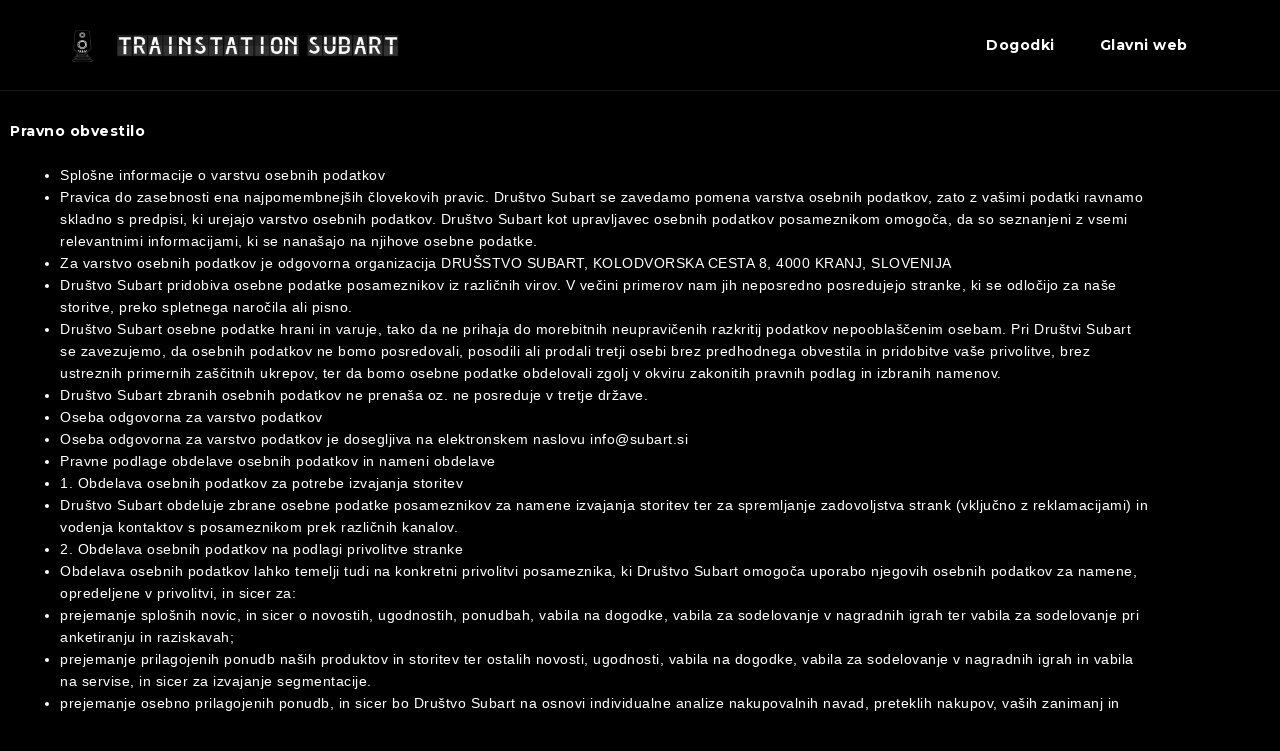

--- FILE ---
content_type: text/html; charset=UTF-8
request_url: https://vstopnice.subart.si/pravno-obvestilo/
body_size: 17142
content:
<!DOCTYPE html>
<html lang="sl-SI">
<head>
	<meta charset="UTF-8">
	<meta name="viewport" content="width=device-width, initial-scale=1, maximum-scale=1, user-scalable=0">		<title>Pravno obvestilo &#8211; Subart</title>
<meta name='robots' content='max-image-preview:large' />
<link rel="alternate" href="https://vstopnice.subart.si/pravno-obvestilo/" hreflang="sl" />
<link rel="alternate" href="https://vstopnice.subart.si/en/legal-notice/" hreflang="en" />
<link rel='dns-prefetch' href='//fonts.googleapis.com' />
<link rel="alternate" type="application/rss+xml" title="Subart &raquo; Vir" href="https://vstopnice.subart.si/feed/" />
<link rel="alternate" title="oEmbed (JSON)" type="application/json+oembed" href="https://vstopnice.subart.si/wp-json/oembed/1.0/embed?url=https%3A%2F%2Fvstopnice.subart.si%2Fpravno-obvestilo%2F&#038;lang=sl" />
<link rel="alternate" title="oEmbed (XML)" type="text/xml+oembed" href="https://vstopnice.subart.si/wp-json/oembed/1.0/embed?url=https%3A%2F%2Fvstopnice.subart.si%2Fpravno-obvestilo%2F&#038;format=xml&#038;lang=sl" />
<style id='wp-img-auto-sizes-contain-inline-css'>
img:is([sizes=auto i],[sizes^="auto," i]){contain-intrinsic-size:3000px 1500px}
/*# sourceURL=wp-img-auto-sizes-contain-inline-css */
</style>
<style id='tt-base-style-config-inline-css'>
.tootoot {
--tt-global-primary-color: #3598db;
--tt-global-btn-border-radius: 2px;
--tt-global-btn-active-color: #fff;
--tt-global-btn-active-bg: #2a80b9;
}
/*# sourceURL=tt-base-style-config-inline-css */
</style>
<link rel='stylesheet' id='hfe-widgets-style-css' href='https://vstopnice.subart.si/wp-content/plugins/header-footer-elementor/inc/widgets-css/frontend.css?ver=2.7.1' media='all' />
<link rel='stylesheet' id='dce-dynamic-visibility-style-css' href='https://vstopnice.subart.si/wp-content/plugins/dynamic-visibility-for-elementor/assets/css/dynamic-visibility.css?ver=6.0.1' media='all' />
<style id='wp-emoji-styles-inline-css'>

	img.wp-smiley, img.emoji {
		display: inline !important;
		border: none !important;
		box-shadow: none !important;
		height: 1em !important;
		width: 1em !important;
		margin: 0 0.07em !important;
		vertical-align: -0.1em !important;
		background: none !important;
		padding: 0 !important;
	}
/*# sourceURL=wp-emoji-styles-inline-css */
</style>
<style id='classic-theme-styles-inline-css'>
/*! This file is auto-generated */
.wp-block-button__link{color:#fff;background-color:#32373c;border-radius:9999px;box-shadow:none;text-decoration:none;padding:calc(.667em + 2px) calc(1.333em + 2px);font-size:1.125em}.wp-block-file__button{background:#32373c;color:#fff;text-decoration:none}
/*# sourceURL=/wp-includes/css/classic-themes.min.css */
</style>
<link rel='stylesheet' id='tootoot-styles-css' href='https://vstopnice.subart.si/wp-content/plugins/tootoot/build/front/style-index.css?ver=1717663043' media='all' />
<style id='global-styles-inline-css'>
:root{--wp--preset--aspect-ratio--square: 1;--wp--preset--aspect-ratio--4-3: 4/3;--wp--preset--aspect-ratio--3-4: 3/4;--wp--preset--aspect-ratio--3-2: 3/2;--wp--preset--aspect-ratio--2-3: 2/3;--wp--preset--aspect-ratio--16-9: 16/9;--wp--preset--aspect-ratio--9-16: 9/16;--wp--preset--color--black: #000000;--wp--preset--color--cyan-bluish-gray: #abb8c3;--wp--preset--color--white: #ffffff;--wp--preset--color--pale-pink: #f78da7;--wp--preset--color--vivid-red: #cf2e2e;--wp--preset--color--luminous-vivid-orange: #ff6900;--wp--preset--color--luminous-vivid-amber: #fcb900;--wp--preset--color--light-green-cyan: #7bdcb5;--wp--preset--color--vivid-green-cyan: #00d084;--wp--preset--color--pale-cyan-blue: #8ed1fc;--wp--preset--color--vivid-cyan-blue: #0693e3;--wp--preset--color--vivid-purple: #9b51e0;--wp--preset--color--primary: #000000;--wp--preset--color--secondary: #007cba;--wp--preset--color--foreground: #333333;--wp--preset--color--tertiary: #FAFAFA;--wp--preset--color--background: #FFFFFF;--wp--preset--gradient--vivid-cyan-blue-to-vivid-purple: linear-gradient(135deg,rgb(6,147,227) 0%,rgb(155,81,224) 100%);--wp--preset--gradient--light-green-cyan-to-vivid-green-cyan: linear-gradient(135deg,rgb(122,220,180) 0%,rgb(0,208,130) 100%);--wp--preset--gradient--luminous-vivid-amber-to-luminous-vivid-orange: linear-gradient(135deg,rgb(252,185,0) 0%,rgb(255,105,0) 100%);--wp--preset--gradient--luminous-vivid-orange-to-vivid-red: linear-gradient(135deg,rgb(255,105,0) 0%,rgb(207,46,46) 100%);--wp--preset--gradient--very-light-gray-to-cyan-bluish-gray: linear-gradient(135deg,rgb(238,238,238) 0%,rgb(169,184,195) 100%);--wp--preset--gradient--cool-to-warm-spectrum: linear-gradient(135deg,rgb(74,234,220) 0%,rgb(151,120,209) 20%,rgb(207,42,186) 40%,rgb(238,44,130) 60%,rgb(251,105,98) 80%,rgb(254,248,76) 100%);--wp--preset--gradient--blush-light-purple: linear-gradient(135deg,rgb(255,206,236) 0%,rgb(152,150,240) 100%);--wp--preset--gradient--blush-bordeaux: linear-gradient(135deg,rgb(254,205,165) 0%,rgb(254,45,45) 50%,rgb(107,0,62) 100%);--wp--preset--gradient--luminous-dusk: linear-gradient(135deg,rgb(255,203,112) 0%,rgb(199,81,192) 50%,rgb(65,88,208) 100%);--wp--preset--gradient--pale-ocean: linear-gradient(135deg,rgb(255,245,203) 0%,rgb(182,227,212) 50%,rgb(51,167,181) 100%);--wp--preset--gradient--electric-grass: linear-gradient(135deg,rgb(202,248,128) 0%,rgb(113,206,126) 100%);--wp--preset--gradient--midnight: linear-gradient(135deg,rgb(2,3,129) 0%,rgb(40,116,252) 100%);--wp--preset--gradient--hard-diagonal: linear-gradient(to bottom right, #3C8067 49.9%, #FAFBF6 50%);--wp--preset--gradient--hard-diagonal-inverted: linear-gradient(to top left, #3C8067 49.9%, #FAFBF6 50%);--wp--preset--gradient--hard-horizontal: linear-gradient(to bottom, #3C8067 50%, #FAFBF6 50%);--wp--preset--gradient--hard-horizontal-inverted: linear-gradient(to top, #3C8067 50%, #FAFBF6 50%);--wp--preset--gradient--diagonal: linear-gradient(to bottom right, #3C8067, #FAFBF6);--wp--preset--gradient--diagonal-inverted: linear-gradient(to top left, #3C8067, #FAFBF6);--wp--preset--gradient--horizontal: linear-gradient(to bottom, #3C8067, #FAFBF6);--wp--preset--gradient--horizontal-inverted: linear-gradient(to top, #3C8067, #FAFBF6);--wp--preset--gradient--stripe: linear-gradient(to bottom, transparent 20%, #3C8067 20%, #3C8067 80%, transparent 80%);--wp--preset--font-size--small: 16px;--wp--preset--font-size--medium: 20px;--wp--preset--font-size--large: 24px;--wp--preset--font-size--x-large: 42px;--wp--preset--font-size--tiny: 14px;--wp--preset--font-size--normal: 18px;--wp--preset--font-size--huge: 28px;--wp--preset--spacing--20: 0.44rem;--wp--preset--spacing--30: 0.67rem;--wp--preset--spacing--40: 1rem;--wp--preset--spacing--50: 1.5rem;--wp--preset--spacing--60: 2.25rem;--wp--preset--spacing--70: 3.38rem;--wp--preset--spacing--80: 5.06rem;--wp--preset--shadow--natural: 6px 6px 9px rgba(0, 0, 0, 0.2);--wp--preset--shadow--deep: 12px 12px 50px rgba(0, 0, 0, 0.4);--wp--preset--shadow--sharp: 6px 6px 0px rgba(0, 0, 0, 0.2);--wp--preset--shadow--outlined: 6px 6px 0px -3px rgb(255, 255, 255), 6px 6px rgb(0, 0, 0);--wp--preset--shadow--crisp: 6px 6px 0px rgb(0, 0, 0);}:where(.is-layout-flex){gap: 0.5em;}:where(.is-layout-grid){gap: 0.5em;}body .is-layout-flex{display: flex;}.is-layout-flex{flex-wrap: wrap;align-items: center;}.is-layout-flex > :is(*, div){margin: 0;}body .is-layout-grid{display: grid;}.is-layout-grid > :is(*, div){margin: 0;}:where(.wp-block-columns.is-layout-flex){gap: 2em;}:where(.wp-block-columns.is-layout-grid){gap: 2em;}:where(.wp-block-post-template.is-layout-flex){gap: 1.25em;}:where(.wp-block-post-template.is-layout-grid){gap: 1.25em;}.has-black-color{color: var(--wp--preset--color--black) !important;}.has-cyan-bluish-gray-color{color: var(--wp--preset--color--cyan-bluish-gray) !important;}.has-white-color{color: var(--wp--preset--color--white) !important;}.has-pale-pink-color{color: var(--wp--preset--color--pale-pink) !important;}.has-vivid-red-color{color: var(--wp--preset--color--vivid-red) !important;}.has-luminous-vivid-orange-color{color: var(--wp--preset--color--luminous-vivid-orange) !important;}.has-luminous-vivid-amber-color{color: var(--wp--preset--color--luminous-vivid-amber) !important;}.has-light-green-cyan-color{color: var(--wp--preset--color--light-green-cyan) !important;}.has-vivid-green-cyan-color{color: var(--wp--preset--color--vivid-green-cyan) !important;}.has-pale-cyan-blue-color{color: var(--wp--preset--color--pale-cyan-blue) !important;}.has-vivid-cyan-blue-color{color: var(--wp--preset--color--vivid-cyan-blue) !important;}.has-vivid-purple-color{color: var(--wp--preset--color--vivid-purple) !important;}.has-black-background-color{background-color: var(--wp--preset--color--black) !important;}.has-cyan-bluish-gray-background-color{background-color: var(--wp--preset--color--cyan-bluish-gray) !important;}.has-white-background-color{background-color: var(--wp--preset--color--white) !important;}.has-pale-pink-background-color{background-color: var(--wp--preset--color--pale-pink) !important;}.has-vivid-red-background-color{background-color: var(--wp--preset--color--vivid-red) !important;}.has-luminous-vivid-orange-background-color{background-color: var(--wp--preset--color--luminous-vivid-orange) !important;}.has-luminous-vivid-amber-background-color{background-color: var(--wp--preset--color--luminous-vivid-amber) !important;}.has-light-green-cyan-background-color{background-color: var(--wp--preset--color--light-green-cyan) !important;}.has-vivid-green-cyan-background-color{background-color: var(--wp--preset--color--vivid-green-cyan) !important;}.has-pale-cyan-blue-background-color{background-color: var(--wp--preset--color--pale-cyan-blue) !important;}.has-vivid-cyan-blue-background-color{background-color: var(--wp--preset--color--vivid-cyan-blue) !important;}.has-vivid-purple-background-color{background-color: var(--wp--preset--color--vivid-purple) !important;}.has-black-border-color{border-color: var(--wp--preset--color--black) !important;}.has-cyan-bluish-gray-border-color{border-color: var(--wp--preset--color--cyan-bluish-gray) !important;}.has-white-border-color{border-color: var(--wp--preset--color--white) !important;}.has-pale-pink-border-color{border-color: var(--wp--preset--color--pale-pink) !important;}.has-vivid-red-border-color{border-color: var(--wp--preset--color--vivid-red) !important;}.has-luminous-vivid-orange-border-color{border-color: var(--wp--preset--color--luminous-vivid-orange) !important;}.has-luminous-vivid-amber-border-color{border-color: var(--wp--preset--color--luminous-vivid-amber) !important;}.has-light-green-cyan-border-color{border-color: var(--wp--preset--color--light-green-cyan) !important;}.has-vivid-green-cyan-border-color{border-color: var(--wp--preset--color--vivid-green-cyan) !important;}.has-pale-cyan-blue-border-color{border-color: var(--wp--preset--color--pale-cyan-blue) !important;}.has-vivid-cyan-blue-border-color{border-color: var(--wp--preset--color--vivid-cyan-blue) !important;}.has-vivid-purple-border-color{border-color: var(--wp--preset--color--vivid-purple) !important;}.has-vivid-cyan-blue-to-vivid-purple-gradient-background{background: var(--wp--preset--gradient--vivid-cyan-blue-to-vivid-purple) !important;}.has-light-green-cyan-to-vivid-green-cyan-gradient-background{background: var(--wp--preset--gradient--light-green-cyan-to-vivid-green-cyan) !important;}.has-luminous-vivid-amber-to-luminous-vivid-orange-gradient-background{background: var(--wp--preset--gradient--luminous-vivid-amber-to-luminous-vivid-orange) !important;}.has-luminous-vivid-orange-to-vivid-red-gradient-background{background: var(--wp--preset--gradient--luminous-vivid-orange-to-vivid-red) !important;}.has-very-light-gray-to-cyan-bluish-gray-gradient-background{background: var(--wp--preset--gradient--very-light-gray-to-cyan-bluish-gray) !important;}.has-cool-to-warm-spectrum-gradient-background{background: var(--wp--preset--gradient--cool-to-warm-spectrum) !important;}.has-blush-light-purple-gradient-background{background: var(--wp--preset--gradient--blush-light-purple) !important;}.has-blush-bordeaux-gradient-background{background: var(--wp--preset--gradient--blush-bordeaux) !important;}.has-luminous-dusk-gradient-background{background: var(--wp--preset--gradient--luminous-dusk) !important;}.has-pale-ocean-gradient-background{background: var(--wp--preset--gradient--pale-ocean) !important;}.has-electric-grass-gradient-background{background: var(--wp--preset--gradient--electric-grass) !important;}.has-midnight-gradient-background{background: var(--wp--preset--gradient--midnight) !important;}.has-small-font-size{font-size: var(--wp--preset--font-size--small) !important;}.has-medium-font-size{font-size: var(--wp--preset--font-size--medium) !important;}.has-large-font-size{font-size: var(--wp--preset--font-size--large) !important;}.has-x-large-font-size{font-size: var(--wp--preset--font-size--x-large) !important;}
:where(.wp-block-post-template.is-layout-flex){gap: 1.25em;}:where(.wp-block-post-template.is-layout-grid){gap: 1.25em;}
:where(.wp-block-term-template.is-layout-flex){gap: 1.25em;}:where(.wp-block-term-template.is-layout-grid){gap: 1.25em;}
:where(.wp-block-columns.is-layout-flex){gap: 2em;}:where(.wp-block-columns.is-layout-grid){gap: 2em;}
:root :where(.wp-block-pullquote){font-size: 1.5em;line-height: 1.6;}
/*# sourceURL=global-styles-inline-css */
</style>
<link rel='stylesheet' id='hfe-style-css' href='https://vstopnice.subart.si/wp-content/plugins/header-footer-elementor/assets/css/header-footer-elementor.css?ver=2.7.1' media='all' />
<link rel='stylesheet' id='elementor-icons-css' href='https://vstopnice.subart.si/wp-content/plugins/elementor/assets/lib/eicons/css/elementor-icons.min.css?ver=5.45.0' media='all' />
<link rel='stylesheet' id='elementor-frontend-css' href='https://vstopnice.subart.si/wp-content/plugins/elementor/assets/css/frontend.min.css?ver=3.34.0' media='all' />
<style id='elementor-frontend-inline-css'>
.elementor-kit-5{--e-global-color-primary:#F6F6F6;--e-global-color-secondary:#F6F6F6;--e-global-color-text:#FFFFFF;--e-global-color-accent:#205855;--e-global-color-084184c:#000000;--e-global-color-1ddd9c1:#F5F5F5;--e-global-color-c1834d3:#E2E2E2;--e-global-color-7cb49fb:#777777;--e-global-typography-primary-font-family:"Montserrat";--e-global-typography-primary-font-size:28px;--e-global-typography-primary-font-weight:800;--e-global-typography-primary-line-height:36px;--e-global-typography-secondary-font-family:"Montserrat";--e-global-typography-secondary-font-size:18px;--e-global-typography-secondary-font-weight:800;--e-global-typography-secondary-line-height:1.4em;--e-global-typography-text-font-family:"Montserrat";--e-global-typography-text-font-size:14px;--e-global-typography-text-font-weight:400;--e-global-typography-text-line-height:1.6em;--e-global-typography-text-letter-spacing:0.5px;--e-global-typography-accent-font-family:"Montserrat";--e-global-typography-accent-font-size:14px;--e-global-typography-accent-font-weight:bold;--e-global-typography-109ff04-font-family:"Anonymous Pro";--e-global-typography-109ff04-font-size:32px;--e-global-typography-109ff04-font-weight:800;--e-global-typography-109ff04-text-transform:uppercase;--e-global-typography-ff5906d-font-family:"Anonymous Pro";--e-global-typography-ff5906d-font-size:12px;--e-global-typography-ff5906d-font-weight:700;background-color:#000000;color:var( --e-global-color-text );font-family:var( --e-global-typography-text-font-family ), Sans-serif;font-size:var( --e-global-typography-text-font-size );font-weight:var( --e-global-typography-text-font-weight );line-height:var( --e-global-typography-text-line-height );letter-spacing:var( --e-global-typography-text-letter-spacing );}.elementor-kit-5 button,.elementor-kit-5 input[type="button"],.elementor-kit-5 input[type="submit"],.elementor-kit-5 .elementor-button{background-color:#FFFFFF;font-family:var( --e-global-typography-accent-font-family ), Sans-serif;font-size:var( --e-global-typography-accent-font-size );font-weight:var( --e-global-typography-accent-font-weight );text-shadow:0px 0px 0px rgba(0, 0, 0, 0);color:#205855;border-style:solid;border-width:1px 1px 1px 1px;border-color:#FFFFFF;border-radius:0px 0px 0px 0px;padding:5px 0px 5px 0px;}.elementor-kit-5 button:hover,.elementor-kit-5 button:focus,.elementor-kit-5 input[type="button"]:hover,.elementor-kit-5 input[type="button"]:focus,.elementor-kit-5 input[type="submit"]:hover,.elementor-kit-5 input[type="submit"]:focus,.elementor-kit-5 .elementor-button:hover,.elementor-kit-5 .elementor-button:focus{background-color:var( --e-global-color-accent );color:var( --e-global-color-accent );border-style:solid;border-width:2px 2px 2px 2px;border-color:#FFFFFF;}.elementor-kit-5 e-page-transition{background-color:#FFBC7D;}.elementor-kit-5 a{color:var( --e-global-color-accent );font-family:var( --e-global-typography-text-font-family ), Sans-serif;font-size:var( --e-global-typography-text-font-size );font-weight:var( --e-global-typography-text-font-weight );line-height:var( --e-global-typography-text-line-height );letter-spacing:var( --e-global-typography-text-letter-spacing );}.elementor-kit-5 a:hover{color:var( --e-global-color-text );}.elementor-kit-5 h1{color:var( --e-global-color-text );font-family:var( --e-global-typography-primary-font-family ), Sans-serif;font-size:var( --e-global-typography-primary-font-size );font-weight:var( --e-global-typography-primary-font-weight );line-height:var( --e-global-typography-primary-line-height );}.elementor-kit-5 h2{color:var( --e-global-color-text );font-family:var( --e-global-typography-text-font-family ), Sans-serif;font-size:var( --e-global-typography-text-font-size );font-weight:var( --e-global-typography-text-font-weight );line-height:var( --e-global-typography-text-line-height );letter-spacing:var( --e-global-typography-text-letter-spacing );}.elementor-kit-5 h3{color:var( --e-global-color-text );font-family:var( --e-global-typography-text-font-family ), Sans-serif;font-size:var( --e-global-typography-text-font-size );font-weight:var( --e-global-typography-text-font-weight );line-height:var( --e-global-typography-text-line-height );letter-spacing:var( --e-global-typography-text-letter-spacing );}.elementor-kit-5 h4{color:var( --e-global-color-text );font-family:var( --e-global-typography-text-font-family ), Sans-serif;font-size:var( --e-global-typography-text-font-size );font-weight:var( --e-global-typography-text-font-weight );line-height:var( --e-global-typography-text-line-height );letter-spacing:var( --e-global-typography-text-letter-spacing );}.elementor-kit-5 h5{color:var( --e-global-color-text );font-family:var( --e-global-typography-text-font-family ), Sans-serif;font-size:var( --e-global-typography-text-font-size );font-weight:var( --e-global-typography-text-font-weight );line-height:var( --e-global-typography-text-line-height );letter-spacing:var( --e-global-typography-text-letter-spacing );}.elementor-kit-5 h6{color:var( --e-global-color-text );font-family:var( --e-global-typography-text-font-family ), Sans-serif;font-size:var( --e-global-typography-text-font-size );font-weight:var( --e-global-typography-text-font-weight );line-height:var( --e-global-typography-text-line-height );letter-spacing:var( --e-global-typography-text-letter-spacing );}.elementor-kit-5 input:not([type="button"]):not([type="submit"]),.elementor-kit-5 textarea,.elementor-kit-5 .elementor-field-textual{border-radius:2px 2px 2px 2px;padding:5px 15px 5px 15px;}.elementor-section.elementor-section-boxed > .elementor-container{max-width:1160px;}.e-con{--container-max-width:1160px;}.elementor-widget:not(:last-child){margin-block-end:20px;}.elementor-element{--widgets-spacing:20px 20px;--widgets-spacing-row:20px;--widgets-spacing-column:20px;}{}h1.entry-title{display:var(--page-title-display);}@media(max-width:1024px){.elementor-kit-5{font-size:var( --e-global-typography-text-font-size );line-height:var( --e-global-typography-text-line-height );letter-spacing:var( --e-global-typography-text-letter-spacing );}.elementor-kit-5 a{font-size:var( --e-global-typography-text-font-size );line-height:var( --e-global-typography-text-line-height );letter-spacing:var( --e-global-typography-text-letter-spacing );}.elementor-kit-5 h1{font-size:var( --e-global-typography-primary-font-size );line-height:var( --e-global-typography-primary-line-height );}.elementor-kit-5 h2{font-size:var( --e-global-typography-text-font-size );line-height:var( --e-global-typography-text-line-height );letter-spacing:var( --e-global-typography-text-letter-spacing );}.elementor-kit-5 h3{font-size:var( --e-global-typography-text-font-size );line-height:var( --e-global-typography-text-line-height );letter-spacing:var( --e-global-typography-text-letter-spacing );}.elementor-kit-5 h4{font-size:var( --e-global-typography-text-font-size );line-height:var( --e-global-typography-text-line-height );letter-spacing:var( --e-global-typography-text-letter-spacing );}.elementor-kit-5 h5{font-size:var( --e-global-typography-text-font-size );line-height:var( --e-global-typography-text-line-height );letter-spacing:var( --e-global-typography-text-letter-spacing );}.elementor-kit-5 h6{font-size:var( --e-global-typography-text-font-size );line-height:var( --e-global-typography-text-line-height );letter-spacing:var( --e-global-typography-text-letter-spacing );}.elementor-kit-5 button,.elementor-kit-5 input[type="button"],.elementor-kit-5 input[type="submit"],.elementor-kit-5 .elementor-button{font-size:var( --e-global-typography-accent-font-size );}.elementor-section.elementor-section-boxed > .elementor-container{max-width:1024px;}.e-con{--container-max-width:1024px;}}@media(max-width:767px){.elementor-kit-5{--e-global-typography-primary-line-height:2em;--e-global-typography-secondary-font-size:30px;--e-global-typography-secondary-letter-spacing:0px;--e-global-typography-secondary-word-spacing:0em;font-size:var( --e-global-typography-text-font-size );line-height:var( --e-global-typography-text-line-height );letter-spacing:var( --e-global-typography-text-letter-spacing );}.elementor-kit-5 a{font-size:var( --e-global-typography-text-font-size );line-height:var( --e-global-typography-text-line-height );letter-spacing:var( --e-global-typography-text-letter-spacing );}.elementor-kit-5 h1{font-size:var( --e-global-typography-primary-font-size );line-height:var( --e-global-typography-primary-line-height );}.elementor-kit-5 h2{font-size:var( --e-global-typography-text-font-size );line-height:var( --e-global-typography-text-line-height );letter-spacing:var( --e-global-typography-text-letter-spacing );}.elementor-kit-5 h3{font-size:var( --e-global-typography-text-font-size );line-height:var( --e-global-typography-text-line-height );letter-spacing:var( --e-global-typography-text-letter-spacing );}.elementor-kit-5 h4{font-size:var( --e-global-typography-text-font-size );line-height:var( --e-global-typography-text-line-height );letter-spacing:var( --e-global-typography-text-letter-spacing );}.elementor-kit-5 h5{font-size:var( --e-global-typography-text-font-size );line-height:var( --e-global-typography-text-line-height );letter-spacing:var( --e-global-typography-text-letter-spacing );}.elementor-kit-5 h6{font-size:var( --e-global-typography-text-font-size );line-height:var( --e-global-typography-text-line-height );letter-spacing:var( --e-global-typography-text-letter-spacing );}.elementor-kit-5 button,.elementor-kit-5 input[type="button"],.elementor-kit-5 input[type="submit"],.elementor-kit-5 .elementor-button{font-size:var( --e-global-typography-accent-font-size );}.elementor-section.elementor-section-boxed > .elementor-container{max-width:767px;}.e-con{--container-max-width:767px;}}/* Start custom CSS */.article-detail-text a,
.event-detail-about a {
    text-decoration: underline;
}

.article-detail-text a:hover,
.event-detail-about a:hover {
    color: var(--e-global-color-accent);
}

.tt-container {
    max-width: 1140px;
}

.tt-article-detail,
.tt-event-detail {
    --tt-event-detail-section-padding: 0;
    --tt-article-detail-section-padding: 0;
    padding-left: 12px;
    padding-right: 12px;
}

.tt-article-detail .article-detail-main,
.tt-event-detail .event-detail-main {
    gap: 50px;
    padding-top: 1rem;
    padding-bottom: 4rem;
}


.tt-article-detail .article-detail-title h1,
.tt-event-detail .event-detail-title h1 {
    font-size: 30px;
}


.tt-article-detail .article-detail-title .sub ,
.tt-event-detail .event-detail-title .sub {
    font-size: 12px;
}

.tt-event-detail .event-detail-about > *,
.tt-article-detail .article-detail-text > * {
    font-size: 16px;
    line-height: 1.6;
}

.tt-event-detail .tt-ed-performance {
    font-size: 20px;
}

.tt-event-detail .tt-ed-performance .tt-button {
    margin-right: 0;
}

 .tt-event-detail .tt-labeled-content .label {
    font-size: 12px;
}
.tt-event-detail .tt-labeled-content .content {
    font-size: 16px;
}

.tt-article-detail .article-detail-gallery .image-holder,
.tt-event-detail .event-detail-sidebar .image-holder {
    order: -1;
}

@media (min-width: 1024px) {
    
.tt-article-detail .article-detail-main,
.tt-event-detail .event-detail-main {
    flex-direction: row-reverse;
}

.tt-article-detail .article-detail-content, .tt-article-detail .article-detail-gallery, .tt-event-detail .event-detail-content, .tt-event-detail .event-detail-sidebar {
    flex-basis: 0;
    flex-shrink: 0;
}
}/* End custom CSS */
.elementor-5300 .elementor-element.elementor-element-72ab205{margin-top:20px;margin-bottom:20px;}
.elementor-1426 .elementor-element.elementor-element-95f1b4b > .elementor-container{min-height:90px;}.elementor-1426 .elementor-element.elementor-element-2bfdd25:not(.elementor-motion-effects-element-type-background), .elementor-1426 .elementor-element.elementor-element-2bfdd25 > .elementor-motion-effects-container > .elementor-motion-effects-layer{background-color:var( --e-global-color-084184c );}.elementor-1426 .elementor-element.elementor-element-2bfdd25 > .elementor-container{min-height:90px;}.elementor-1426 .elementor-element.elementor-element-2bfdd25{border-style:solid;border-width:0px 0px 1px 0px;border-color:#1A1A1A;transition:background 0.3s, border 0.3s, border-radius 0.3s, box-shadow 0.3s;padding:0px 48px 0px 48px;z-index:99;}.elementor-1426 .elementor-element.elementor-element-2bfdd25 > .elementor-background-overlay{transition:background 0.3s, border-radius 0.3s, opacity 0.3s;}.elementor-1426 .elementor-element.elementor-element-1fcd439.elementor-column > .elementor-widget-wrap{justify-content:flex-start;}.elementor-1426 .elementor-element.elementor-element-1fcd439 > .elementor-widget-wrap > .elementor-widget:not(.elementor-widget__width-auto):not(.elementor-widget__width-initial):not(:last-child):not(.elementor-absolute){margin-block-end:: 0px;}.elementor-1426 .elementor-element.elementor-element-73c25e8 > .elementor-widget-container{margin:0px 0px 0px 20px;}.elementor-1426 .elementor-element.elementor-element-73c25e8{text-align:start;}.elementor-1426 .elementor-element.elementor-element-73c25e8 img{width:100%;height:50px;object-fit:contain;object-position:center center;}.elementor-1426 .elementor-element.elementor-element-e1b2901 .menu-item a.hfe-menu-item{padding-left:20px;padding-right:20px;}.elementor-1426 .elementor-element.elementor-element-e1b2901 .menu-item a.hfe-sub-menu-item{padding-left:calc( 20px + 20px );padding-right:20px;}.elementor-1426 .elementor-element.elementor-element-e1b2901 .hfe-nav-menu__layout-vertical .menu-item ul ul a.hfe-sub-menu-item{padding-left:calc( 20px + 40px );padding-right:20px;}.elementor-1426 .elementor-element.elementor-element-e1b2901 .hfe-nav-menu__layout-vertical .menu-item ul ul ul a.hfe-sub-menu-item{padding-left:calc( 20px + 60px );padding-right:20px;}.elementor-1426 .elementor-element.elementor-element-e1b2901 .hfe-nav-menu__layout-vertical .menu-item ul ul ul ul a.hfe-sub-menu-item{padding-left:calc( 20px + 80px );padding-right:20px;}.elementor-1426 .elementor-element.elementor-element-e1b2901 .menu-item a.hfe-menu-item, .elementor-1426 .elementor-element.elementor-element-e1b2901 .menu-item a.hfe-sub-menu-item{padding-top:15px;padding-bottom:15px;}body:not(.rtl) .elementor-1426 .elementor-element.elementor-element-e1b2901 .hfe-nav-menu__layout-horizontal .hfe-nav-menu > li.menu-item:not(:last-child){margin-right:5px;}body.rtl .elementor-1426 .elementor-element.elementor-element-e1b2901 .hfe-nav-menu__layout-horizontal .hfe-nav-menu > li.menu-item:not(:last-child){margin-left:5px;}.elementor-1426 .elementor-element.elementor-element-e1b2901 nav:not(.hfe-nav-menu__layout-horizontal) .hfe-nav-menu > li.menu-item:not(:last-child){margin-bottom:5px;}.elementor-1426 .elementor-element.elementor-element-e1b2901 ul.sub-menu{width:220px;}.elementor-1426 .elementor-element.elementor-element-e1b2901 .sub-menu a.hfe-sub-menu-item,
						 .elementor-1426 .elementor-element.elementor-element-e1b2901 nav.hfe-dropdown li a.hfe-menu-item,
						 .elementor-1426 .elementor-element.elementor-element-e1b2901 nav.hfe-dropdown li a.hfe-sub-menu-item,
						 .elementor-1426 .elementor-element.elementor-element-e1b2901 nav.hfe-dropdown-expandible li a.hfe-menu-item,
						 .elementor-1426 .elementor-element.elementor-element-e1b2901 nav.hfe-dropdown-expandible li a.hfe-sub-menu-item{padding-top:15px;padding-bottom:15px;}.elementor-1426 .elementor-element.elementor-element-e1b2901 .hfe-nav-menu__toggle{margin-left:auto;}.elementor-1426 .elementor-element.elementor-element-e1b2901 a.hfe-menu-item, .elementor-1426 .elementor-element.elementor-element-e1b2901 a.hfe-sub-menu-item{font-family:var( --e-global-typography-accent-font-family ), Sans-serif;font-size:var( --e-global-typography-accent-font-size );font-weight:var( --e-global-typography-accent-font-weight );}.elementor-1426 .elementor-element.elementor-element-e1b2901 .menu-item a.hfe-menu-item, .elementor-1426 .elementor-element.elementor-element-e1b2901 .sub-menu a.hfe-sub-menu-item{color:#FFFFFF;}.elementor-1426 .elementor-element.elementor-element-e1b2901 .menu-item a.hfe-menu-item:hover,
								.elementor-1426 .elementor-element.elementor-element-e1b2901 .sub-menu a.hfe-sub-menu-item:hover,
								.elementor-1426 .elementor-element.elementor-element-e1b2901 .menu-item.current-menu-item a.hfe-menu-item,
								.elementor-1426 .elementor-element.elementor-element-e1b2901 .menu-item a.hfe-menu-item.highlighted,
								.elementor-1426 .elementor-element.elementor-element-e1b2901 .menu-item a.hfe-menu-item:focus{color:var( --e-global-color-c1834d3 );}.elementor-1426 .elementor-element.elementor-element-e1b2901 .menu-item.current-menu-item a.hfe-menu-item,
								.elementor-1426 .elementor-element.elementor-element-e1b2901 .menu-item.current-menu-ancestor a.hfe-menu-item{color:var( --e-global-color-c1834d3 );}.elementor-1426 .elementor-element.elementor-element-e1b2901 .sub-menu,
								.elementor-1426 .elementor-element.elementor-element-e1b2901 nav.hfe-dropdown,
								.elementor-1426 .elementor-element.elementor-element-e1b2901 nav.hfe-dropdown-expandible,
								.elementor-1426 .elementor-element.elementor-element-e1b2901 nav.hfe-dropdown .menu-item a.hfe-menu-item,
								.elementor-1426 .elementor-element.elementor-element-e1b2901 nav.hfe-dropdown .menu-item a.hfe-sub-menu-item{background-color:var( --e-global-color-084184c );}.elementor-1426 .elementor-element.elementor-element-e1b2901 .sub-menu li.menu-item:not(:last-child),
						.elementor-1426 .elementor-element.elementor-element-e1b2901 nav.hfe-dropdown li.menu-item:not(:last-child),
						.elementor-1426 .elementor-element.elementor-element-e1b2901 nav.hfe-dropdown-expandible li.menu-item:not(:last-child){border-bottom-style:none;}.elementor-1426 .elementor-element.elementor-element-e1b2901 div.hfe-nav-menu-icon{color:var( --e-global-color-1ddd9c1 );}.elementor-1426 .elementor-element.elementor-element-e1b2901 div.hfe-nav-menu-icon svg{fill:var( --e-global-color-1ddd9c1 );}@media(max-width:1024px){body:not(.rtl) .elementor-1426 .elementor-element.elementor-element-e1b2901.hfe-nav-menu__breakpoint-tablet .hfe-nav-menu__layout-horizontal .hfe-nav-menu > li.menu-item:not(:last-child){margin-right:0px;}body .elementor-1426 .elementor-element.elementor-element-e1b2901 nav.hfe-nav-menu__layout-vertical .hfe-nav-menu > li.menu-item:not(:last-child){margin-bottom:0px;}.elementor-1426 .elementor-element.elementor-element-e1b2901 nav.hfe-nav-menu__layout-horizontal:not(.hfe-dropdown) ul.sub-menu, .elementor-1426 .elementor-element.elementor-element-e1b2901 nav.hfe-nav-menu__layout-expandible.menu-is-active, .elementor-1426 .elementor-element.elementor-element-e1b2901 nav.hfe-nav-menu__layout-vertical:not(.hfe-dropdown) ul.sub-menu{margin-top:23px;}.elementor-1426 .elementor-element.elementor-element-e1b2901 .hfe-dropdown.menu-is-active{margin-top:23px;}.elementor-1426 .elementor-element.elementor-element-e1b2901 .hfe-nav-menu-icon{font-size:24px;}.elementor-1426 .elementor-element.elementor-element-e1b2901 .hfe-nav-menu-icon svg{font-size:24px;line-height:24px;height:24px;width:24px;}.elementor-1426 .elementor-element.elementor-element-e1b2901 a.hfe-menu-item, .elementor-1426 .elementor-element.elementor-element-e1b2901 a.hfe-sub-menu-item{font-size:var( --e-global-typography-accent-font-size );}
							.elementor-1426 .elementor-element.elementor-element-e1b2901 .sub-menu li a.hfe-sub-menu-item,
							.elementor-1426 .elementor-element.elementor-element-e1b2901 nav.hfe-dropdown li a.hfe-sub-menu-item,
							.elementor-1426 .elementor-element.elementor-element-e1b2901 nav.hfe-dropdown li a.hfe-menu-item,
							.elementor-1426 .elementor-element.elementor-element-e1b2901 nav.hfe-dropdown-expandible li a.hfe-menu-item,
							.elementor-1426 .elementor-element.elementor-element-e1b2901 nav.hfe-dropdown-expandible li a.hfe-sub-menu-item{font-size:32px;}}@media(max-width:767px){.elementor-1426 .elementor-element.elementor-element-95f1b4b > .elementor-container{min-height:50px;}.elementor-1426 .elementor-element.elementor-element-2bfdd25 > .elementor-container{min-height:50px;}.elementor-1426 .elementor-element.elementor-element-2bfdd25{padding:0px 12px 0px 12px;}.elementor-1426 .elementor-element.elementor-element-1fcd439{width:75%;}.elementor-1426 .elementor-element.elementor-element-73c25e8 > .elementor-widget-container{margin:0px 0px 0px 0px;}.elementor-1426 .elementor-element.elementor-element-73c25e8{text-align:start;}.elementor-1426 .elementor-element.elementor-element-73c25e8 img{width:100%;max-width:100%;height:40px;object-fit:contain;}.elementor-1426 .elementor-element.elementor-element-ba6a75a{width:25%;}body:not(.rtl) .elementor-1426 .elementor-element.elementor-element-e1b2901.hfe-nav-menu__breakpoint-mobile .hfe-nav-menu__layout-horizontal .hfe-nav-menu > li.menu-item:not(:last-child){margin-right:0px;}body .elementor-1426 .elementor-element.elementor-element-e1b2901 nav.hfe-nav-menu__layout-vertical .hfe-nav-menu > li.menu-item:not(:last-child){margin-bottom:0px;}body:not(.rtl) .elementor-1426 .elementor-element.elementor-element-e1b2901 .hfe-nav-menu__layout-horizontal .hfe-nav-menu > li.menu-item:not(:last-child){margin-right:5px;}body.rtl .elementor-1426 .elementor-element.elementor-element-e1b2901 .hfe-nav-menu__layout-horizontal .hfe-nav-menu > li.menu-item:not(:last-child){margin-left:5px;}.elementor-1426 .elementor-element.elementor-element-e1b2901 nav:not(.hfe-nav-menu__layout-horizontal) .hfe-nav-menu > li.menu-item:not(:last-child){margin-bottom:5px;}body:not(.rtl) .elementor-1426 .elementor-element.elementor-element-e1b2901 .hfe-nav-menu__layout-horizontal .hfe-nav-menu > li.menu-item{margin-bottom:5px;}.elementor-1426 .elementor-element.elementor-element-e1b2901 nav.hfe-nav-menu__layout-horizontal:not(.hfe-dropdown) ul.sub-menu, .elementor-1426 .elementor-element.elementor-element-e1b2901 nav.hfe-nav-menu__layout-expandible.menu-is-active, .elementor-1426 .elementor-element.elementor-element-e1b2901 nav.hfe-nav-menu__layout-vertical:not(.hfe-dropdown) ul.sub-menu{margin-top:0px;}.elementor-1426 .elementor-element.elementor-element-e1b2901 .hfe-dropdown.menu-is-active{margin-top:0px;}.elementor-1426 .elementor-element.elementor-element-e1b2901 .hfe-nav-menu-icon{font-size:24px;}.elementor-1426 .elementor-element.elementor-element-e1b2901 .hfe-nav-menu-icon svg{font-size:24px;line-height:24px;height:24px;width:24px;}.elementor-1426 .elementor-element.elementor-element-e1b2901 a.hfe-menu-item, .elementor-1426 .elementor-element.elementor-element-e1b2901 a.hfe-sub-menu-item{font-size:var( --e-global-typography-accent-font-size );}}@media(max-width:1024px) and (min-width:768px){.elementor-1426 .elementor-element.elementor-element-1fcd439{width:80%;}.elementor-1426 .elementor-element.elementor-element-ba6a75a{width:20%;}}/* Start custom CSS for navigation-menu, class: .elementor-element-e1b2901 */.elementor-1426 .elementor-element.elementor-element-e1b2901 .hfe-nav-menu__layout-horizontal .hfe-nav-menu {
    align-items: center;    
}

.elementor-1426 .elementor-element.elementor-element-e1b2901 .hfe-nav-menu__toggle {
    margin-right: 0 !important;
}

.elementor-1426 .elementor-element.elementor-element-e1b2901 .hfe-dropdown.menu-is-active:not(.plsfe-switcher) {
    height: calc(100% - 90px);
    position: fixed;
    width: 100% !important;
    left: 0 !important;
    top: 90px !important;
    margin-top: 0 !important;
    overflow: auto;
}

.elementor-1426 .elementor-element.elementor-element-e1b2901 a.hfe-menu-item {
    justify-content: center;
}

@media (max-width: 1130px) {
    .elementor-1426 .elementor-element.elementor-element-e1b2901 .menu-item a.hfe-menu-item {
        padding-left: 28px;
        padding-right: 28px;
    }
} 

@media (max-width: 1024px) {
    .elementor-1426 .elementor-element.elementor-element-e1b2901 .hfe-nav-menu__layout-horizontal .hfe-nav-menu {
        flex-direction: column;
        justify-content: flex-start;
        padding: 40px;
        padding-bottom: 20px;
        flex-wrap: nowrap;
    }
    
    .elementor-1426 .elementor-element.elementor-element-e1b2901 .hfe-nav-menu > .menu-item:nth-last-child(2) {
        margin-top: auto;
        padding-top: 36px;
    }

    .elementor-1426 .elementor-element.elementor-element-e1b2901 nav.hfe-dropdown .menu-item a.hfe-sub-menu-item {
    justify-content: center;
    padding-left: 28px;
}

.elementor-1426 .elementor-element.elementor-element-e1b2901 .hfe-nav-menu .sub-arrow {
    margin-right: -32px;
}


}

@media (max-width: 767px) {
.elementor-1426 .elementor-element.elementor-element-e1b2901 .hfe-dropdown.menu-is-active:not(.plsfe-switcher) {
    top: 50px !important;
    height: calc(100% - 50px);
}

}/* End custom CSS */
/* Start custom CSS for section, class: .elementor-element-2bfdd25 */.elementor-1426 .elementor-element.elementor-element-2bfdd25 {
    position: fixed;
    top: 0;
    left: 0;
    width: 100%;
}/* End custom CSS */
.elementor-1423 .elementor-element.elementor-element-b3b8981 > .elementor-container{min-height:140px;}.elementor-1423 .elementor-element.elementor-element-a7999f3 .elementor-button{background-color:#000000;font-family:var( --e-global-typography-accent-font-family ), Sans-serif;font-size:var( --e-global-typography-accent-font-size );font-weight:var( --e-global-typography-accent-font-weight );fill:#FFFFFF;color:#FFFFFF;border-style:none;}.elementor-1423 .elementor-element.elementor-element-a7999f3 .elementor-button:hover, .elementor-1423 .elementor-element.elementor-element-a7999f3 .elementor-button:focus{color:var( --e-global-color-accent );}.elementor-1423 .elementor-element.elementor-element-a7999f3 .elementor-button:hover svg, .elementor-1423 .elementor-element.elementor-element-a7999f3 .elementor-button:focus svg{fill:var( --e-global-color-accent );}.elementor-1423 .elementor-element.elementor-element-ed2cfb0 .elementor-button{background-color:#000000;font-family:var( --e-global-typography-accent-font-family ), Sans-serif;font-size:var( --e-global-typography-accent-font-size );font-weight:var( --e-global-typography-accent-font-weight );fill:#FFFFFF;color:#FFFFFF;border-style:none;}.elementor-1423 .elementor-element.elementor-element-ed2cfb0 .elementor-button:hover, .elementor-1423 .elementor-element.elementor-element-ed2cfb0 .elementor-button:focus{color:var( --e-global-color-accent );}.elementor-1423 .elementor-element.elementor-element-ed2cfb0 .elementor-button:hover svg, .elementor-1423 .elementor-element.elementor-element-ed2cfb0 .elementor-button:focus svg{fill:var( --e-global-color-accent );}.elementor-1423 .elementor-element.elementor-element-7958303{text-align:start;}.elementor-1423 .elementor-element.elementor-element-7958303 img{width:20%;}@media(max-width:1024px){.elementor-1423 .elementor-element.elementor-element-a7999f3 .elementor-button{font-size:var( --e-global-typography-accent-font-size );}.elementor-1423 .elementor-element.elementor-element-ed2cfb0 .elementor-button{font-size:var( --e-global-typography-accent-font-size );}}@media(max-width:767px){.elementor-1423 .elementor-element.elementor-element-a7999f3 .elementor-button{font-size:var( --e-global-typography-accent-font-size );}.elementor-1423 .elementor-element.elementor-element-ed2cfb0 .elementor-button{font-size:var( --e-global-typography-accent-font-size );}}
/*# sourceURL=elementor-frontend-inline-css */
</style>
<link rel='stylesheet' id='elementor-pro-css' href='https://vstopnice.subart.si/wp-content/plugins/elementor-pro/assets/css/frontend.min.css?ver=3.8.2' media='all' />
<link rel='stylesheet' id='font-awesome-5-all-css' href='https://vstopnice.subart.si/wp-content/plugins/elementor/assets/lib/font-awesome/css/all.min.css?ver=3.34.0' media='all' />
<link rel='stylesheet' id='font-awesome-4-shim-css' href='https://vstopnice.subart.si/wp-content/plugins/elementor/assets/lib/font-awesome/css/v4-shims.min.css?ver=3.34.0' media='all' />
<link rel='stylesheet' id='seedlet-fonts-css' href='https://fonts.googleapis.com/css?family=Fira+Sans%3Aital%2Cwght%400%2C400%3B0%2C500%3B1%2C400%7CPlayfair+Display%3Aital%2Cwght%400%2C400%3B0%2C700%3B1%2C400&#038;subset=latin%2Clatin-ext' media='all' />
<link rel='stylesheet' id='seedlet-style-css' href='https://vstopnice.subart.si/wp-content/themes/seedlet/style.css?ver=1.2.9' media='all' />
<link rel='stylesheet' id='seedlet-print-style-css' href='https://vstopnice.subart.si/wp-content/themes/seedlet/assets/css/print.css?ver=1.2.9' media='print' />
<link rel='stylesheet' id='seedlet-custom-color-overrides-css' href='https://vstopnice.subart.si/wp-content/themes/seedlet/assets/css/custom-color-overrides.css?ver=1.2.9' media='all' />
<style id='seedlet-custom-color-overrides-inline-css'>
:root {}::selection { background-color: #F2F2F2;}::-moz-selection { background-color: #F2F2F2;}
/*# sourceURL=seedlet-custom-color-overrides-inline-css */
</style>
<link rel='stylesheet' id='blank-canvas-styles-css' href='https://vstopnice.subart.si/wp-content/themes/blank-canvas/style.css?ver=6.9' media='all' />
<link rel='stylesheet' id='hfe-elementor-icons-css' href='https://vstopnice.subart.si/wp-content/plugins/elementor/assets/lib/eicons/css/elementor-icons.min.css?ver=5.34.0' media='all' />
<link rel='stylesheet' id='hfe-icons-list-css' href='https://vstopnice.subart.si/wp-content/plugins/elementor/assets/css/widget-icon-list.min.css?ver=3.24.3' media='all' />
<link rel='stylesheet' id='hfe-social-icons-css' href='https://vstopnice.subart.si/wp-content/plugins/elementor/assets/css/widget-social-icons.min.css?ver=3.24.0' media='all' />
<link rel='stylesheet' id='hfe-social-share-icons-brands-css' href='https://vstopnice.subart.si/wp-content/plugins/elementor/assets/lib/font-awesome/css/brands.css?ver=5.15.3' media='all' />
<link rel='stylesheet' id='hfe-social-share-icons-fontawesome-css' href='https://vstopnice.subart.si/wp-content/plugins/elementor/assets/lib/font-awesome/css/fontawesome.css?ver=5.15.3' media='all' />
<link rel='stylesheet' id='hfe-nav-menu-icons-css' href='https://vstopnice.subart.si/wp-content/plugins/elementor/assets/lib/font-awesome/css/solid.css?ver=5.15.3' media='all' />
<link rel='stylesheet' id='hfe-widget-blockquote-css' href='https://vstopnice.subart.si/wp-content/plugins/elementor-pro/assets/css/widget-blockquote.min.css?ver=3.25.0' media='all' />
<link rel='stylesheet' id='hfe-mega-menu-css' href='https://vstopnice.subart.si/wp-content/plugins/elementor-pro/assets/css/widget-mega-menu.min.css?ver=3.26.2' media='all' />
<link rel='stylesheet' id='hfe-nav-menu-widget-css' href='https://vstopnice.subart.si/wp-content/plugins/elementor-pro/assets/css/widget-nav-menu.min.css?ver=3.26.0' media='all' />
<link rel='stylesheet' id='elementor-gf-montserrat-css' href='https://fonts.googleapis.com/css?family=Montserrat:100,100italic,200,200italic,300,300italic,400,400italic,500,500italic,600,600italic,700,700italic,800,800italic,900,900italic&#038;display=auto' media='all' />
<link rel='stylesheet' id='elementor-gf-anonymouspro-css' href='https://fonts.googleapis.com/css?family=Anonymous+Pro:100,100italic,200,200italic,300,300italic,400,400italic,500,500italic,600,600italic,700,700italic,800,800italic,900,900italic&#038;display=auto' media='all' />
<script src="https://vstopnice.subart.si/wp-includes/js/jquery/jquery.min.js?ver=3.7.1" id="jquery-core-js"></script>
<script src="https://vstopnice.subart.si/wp-includes/js/jquery/jquery-migrate.min.js?ver=3.4.1" id="jquery-migrate-js"></script>
<script id="jquery-js-after">
!function($){"use strict";$(document).ready(function(){$(this).scrollTop()>100&&$(".hfe-scroll-to-top-wrap").removeClass("hfe-scroll-to-top-hide"),$(window).scroll(function(){$(this).scrollTop()<100?$(".hfe-scroll-to-top-wrap").fadeOut(300):$(".hfe-scroll-to-top-wrap").fadeIn(300)}),$(".hfe-scroll-to-top-wrap").on("click",function(){$("html, body").animate({scrollTop:0},300);return!1})})}(jQuery);
!function($){'use strict';$(document).ready(function(){var bar=$('.hfe-reading-progress-bar');if(!bar.length)return;$(window).on('scroll',function(){var s=$(window).scrollTop(),d=$(document).height()-$(window).height(),p=d? s/d*100:0;bar.css('width',p+'%')});});}(jQuery);
//# sourceURL=jquery-js-after
</script>
<script src="https://vstopnice.subart.si/wp-content/plugins/elementor/assets/lib/font-awesome/js/v4-shims.min.js?ver=3.34.0" id="font-awesome-4-shim-js"></script>
<link rel="https://api.w.org/" href="https://vstopnice.subart.si/wp-json/" /><link rel="alternate" title="JSON" type="application/json" href="https://vstopnice.subart.si/wp-json/wp/v2/pages/5300" /><link rel="canonical" href="https://vstopnice.subart.si/pravno-obvestilo/" />
<link rel='shortlink' href='https://vstopnice.subart.si/?p=5300' />
<meta name="generator" content="Elementor 3.34.0; features: additional_custom_breakpoints; settings: css_print_method-internal, google_font-enabled, font_display-auto">
			<style>
				.e-con.e-parent:nth-of-type(n+4):not(.e-lazyloaded):not(.e-no-lazyload),
				.e-con.e-parent:nth-of-type(n+4):not(.e-lazyloaded):not(.e-no-lazyload) * {
					background-image: none !important;
				}
				@media screen and (max-height: 1024px) {
					.e-con.e-parent:nth-of-type(n+3):not(.e-lazyloaded):not(.e-no-lazyload),
					.e-con.e-parent:nth-of-type(n+3):not(.e-lazyloaded):not(.e-no-lazyload) * {
						background-image: none !important;
					}
				}
				@media screen and (max-height: 640px) {
					.e-con.e-parent:nth-of-type(n+2):not(.e-lazyloaded):not(.e-no-lazyload),
					.e-con.e-parent:nth-of-type(n+2):not(.e-lazyloaded):not(.e-no-lazyload) * {
						background-image: none !important;
					}
				}
			</style>
			<link rel="icon" href="https://vstopnice.subart.si/wp-content/uploads/2021/10/subart-favicon-150x150.png" sizes="32x32" />
<link rel="icon" href="https://vstopnice.subart.si/wp-content/uploads/2021/10/subart-favicon-300x300.png" sizes="192x192" />
<link rel="apple-touch-icon" href="https://vstopnice.subart.si/wp-content/uploads/2021/10/subart-favicon-300x300.png" />
<meta name="msapplication-TileImage" content="https://vstopnice.subart.si/wp-content/uploads/2021/10/subart-favicon-300x300.png" />
		<style id="wp-custom-css">
			:root {
	--global--line-height-body: 1.3;
    --global--font-size-root: var(--e-global-typography-text-font-size);
}


a,
a.custom-logo-link, 
nav a {
	border: 0;
}		</style>
		</head>
<body class="wp-singular page-template-default page page-id-5300 wp-custom-logo wp-embed-responsive wp-theme-seedlet wp-child-theme-blank-canvas tootoot ehf-template-seedlet ehf-stylesheet-blank-canvas hide-post-and-page-titles hide-site-footer hide-comments singular has-main-navigation elementor-default elementor-template-full-width elementor-kit-5 elementor-page elementor-page-5300">
		<div data-elementor-type="header" data-elementor-id="1426" class="elementor elementor-1426 elementor-location-header">
					<div class="elementor-section-wrap">
								<section class="elementor-section elementor-top-section elementor-element elementor-element-95f1b4b elementor-section-height-min-height elementor-section-boxed elementor-section-height-default elementor-section-items-middle" data-id="95f1b4b" data-element_type="section">
						<div class="elementor-container elementor-column-gap-default">
					<div class="elementor-column elementor-col-100 elementor-top-column elementor-element elementor-element-fb0ba37" data-id="fb0ba37" data-element_type="column">
			<div class="elementor-widget-wrap">
							</div>
		</div>
					</div>
		</section>
				<section class="elementor-section elementor-top-section elementor-element elementor-element-2bfdd25 elementor-section-height-min-height elementor-section-stretched elementor-section-boxed elementor-section-height-default elementor-section-items-middle" data-id="2bfdd25" data-element_type="section" data-settings="{&quot;background_background&quot;:&quot;classic&quot;,&quot;stretch_section&quot;:&quot;section-stretched&quot;}">
						<div class="elementor-container elementor-column-gap-no">
					<div class="elementor-column elementor-col-33 elementor-top-column elementor-element elementor-element-1fcd439" data-id="1fcd439" data-element_type="column">
			<div class="elementor-widget-wrap elementor-element-populated">
						<div class="elementor-element elementor-element-73c25e8 elementor-widget elementor-widget-image" data-id="73c25e8" data-element_type="widget" data-widget_type="image.default">
				<div class="elementor-widget-container">
																<a href="https://vstopnice.subart.si/">
							<img fetchpriority="high" width="1150" height="140" src="https://vstopnice.subart.si/wp-content/uploads/2022/01/cropped-banner-logo-123-2.png" class="attachment-full size-full wp-image-5148" alt="" srcset="https://vstopnice.subart.si/wp-content/uploads/2022/01/cropped-banner-logo-123-2.png 1150w, https://vstopnice.subart.si/wp-content/uploads/2022/01/cropped-banner-logo-123-2-300x37.png 300w, https://vstopnice.subart.si/wp-content/uploads/2022/01/cropped-banner-logo-123-2-1024x125.png 1024w, https://vstopnice.subart.si/wp-content/uploads/2022/01/cropped-banner-logo-123-2-768x93.png 768w" sizes="(max-width: 1150px) 100vw, 1150px" />								</a>
															</div>
				</div>
					</div>
		</div>
				<div class="elementor-column elementor-col-66 elementor-top-column elementor-element elementor-element-ba6a75a" data-id="ba6a75a" data-element_type="column">
			<div class="elementor-widget-wrap elementor-element-populated">
						<div class="elementor-element elementor-element-e1b2901 hfe-nav-menu__align-right hfe-submenu-icon-arrow hfe-submenu-animation-none hfe-link-redirect-child hfe-nav-menu__breakpoint-tablet elementor-widget elementor-widget-navigation-menu" data-id="e1b2901" data-element_type="widget" data-settings="{&quot;padding_horizontal_menu_item&quot;:{&quot;unit&quot;:&quot;px&quot;,&quot;size&quot;:20,&quot;sizes&quot;:[]},&quot;distance_from_menu_tablet&quot;:{&quot;unit&quot;:&quot;px&quot;,&quot;size&quot;:23,&quot;sizes&quot;:[]},&quot;distance_from_menu_mobile&quot;:{&quot;unit&quot;:&quot;px&quot;,&quot;size&quot;:0,&quot;sizes&quot;:[]},&quot;menu_space_between&quot;:{&quot;unit&quot;:&quot;px&quot;,&quot;size&quot;:5,&quot;sizes&quot;:[]},&quot;menu_space_between_mobile&quot;:{&quot;unit&quot;:&quot;px&quot;,&quot;size&quot;:5,&quot;sizes&quot;:[]},&quot;menu_row_space_mobile&quot;:{&quot;unit&quot;:&quot;px&quot;,&quot;size&quot;:5,&quot;sizes&quot;:[]},&quot;toggle_size_tablet&quot;:{&quot;unit&quot;:&quot;px&quot;,&quot;size&quot;:24,&quot;sizes&quot;:[]},&quot;toggle_size_mobile&quot;:{&quot;unit&quot;:&quot;px&quot;,&quot;size&quot;:24,&quot;sizes&quot;:[]},&quot;padding_horizontal_menu_item_tablet&quot;:{&quot;unit&quot;:&quot;px&quot;,&quot;size&quot;:&quot;&quot;,&quot;sizes&quot;:[]},&quot;padding_horizontal_menu_item_mobile&quot;:{&quot;unit&quot;:&quot;px&quot;,&quot;size&quot;:&quot;&quot;,&quot;sizes&quot;:[]},&quot;padding_vertical_menu_item&quot;:{&quot;unit&quot;:&quot;px&quot;,&quot;size&quot;:15,&quot;sizes&quot;:[]},&quot;padding_vertical_menu_item_tablet&quot;:{&quot;unit&quot;:&quot;px&quot;,&quot;size&quot;:&quot;&quot;,&quot;sizes&quot;:[]},&quot;padding_vertical_menu_item_mobile&quot;:{&quot;unit&quot;:&quot;px&quot;,&quot;size&quot;:&quot;&quot;,&quot;sizes&quot;:[]},&quot;menu_space_between_tablet&quot;:{&quot;unit&quot;:&quot;px&quot;,&quot;size&quot;:&quot;&quot;,&quot;sizes&quot;:[]},&quot;menu_row_space&quot;:{&quot;unit&quot;:&quot;px&quot;,&quot;size&quot;:&quot;&quot;,&quot;sizes&quot;:[]},&quot;menu_row_space_tablet&quot;:{&quot;unit&quot;:&quot;px&quot;,&quot;size&quot;:&quot;&quot;,&quot;sizes&quot;:[]},&quot;dropdown_border_radius&quot;:{&quot;unit&quot;:&quot;px&quot;,&quot;top&quot;:&quot;&quot;,&quot;right&quot;:&quot;&quot;,&quot;bottom&quot;:&quot;&quot;,&quot;left&quot;:&quot;&quot;,&quot;isLinked&quot;:true},&quot;dropdown_border_radius_tablet&quot;:{&quot;unit&quot;:&quot;px&quot;,&quot;top&quot;:&quot;&quot;,&quot;right&quot;:&quot;&quot;,&quot;bottom&quot;:&quot;&quot;,&quot;left&quot;:&quot;&quot;,&quot;isLinked&quot;:true},&quot;dropdown_border_radius_mobile&quot;:{&quot;unit&quot;:&quot;px&quot;,&quot;top&quot;:&quot;&quot;,&quot;right&quot;:&quot;&quot;,&quot;bottom&quot;:&quot;&quot;,&quot;left&quot;:&quot;&quot;,&quot;isLinked&quot;:true},&quot;width_dropdown_item&quot;:{&quot;unit&quot;:&quot;px&quot;,&quot;size&quot;:&quot;220&quot;,&quot;sizes&quot;:[]},&quot;width_dropdown_item_tablet&quot;:{&quot;unit&quot;:&quot;px&quot;,&quot;size&quot;:&quot;&quot;,&quot;sizes&quot;:[]},&quot;width_dropdown_item_mobile&quot;:{&quot;unit&quot;:&quot;px&quot;,&quot;size&quot;:&quot;&quot;,&quot;sizes&quot;:[]},&quot;padding_horizontal_dropdown_item&quot;:{&quot;unit&quot;:&quot;px&quot;,&quot;size&quot;:&quot;&quot;,&quot;sizes&quot;:[]},&quot;padding_horizontal_dropdown_item_tablet&quot;:{&quot;unit&quot;:&quot;px&quot;,&quot;size&quot;:&quot;&quot;,&quot;sizes&quot;:[]},&quot;padding_horizontal_dropdown_item_mobile&quot;:{&quot;unit&quot;:&quot;px&quot;,&quot;size&quot;:&quot;&quot;,&quot;sizes&quot;:[]},&quot;padding_vertical_dropdown_item&quot;:{&quot;unit&quot;:&quot;px&quot;,&quot;size&quot;:15,&quot;sizes&quot;:[]},&quot;padding_vertical_dropdown_item_tablet&quot;:{&quot;unit&quot;:&quot;px&quot;,&quot;size&quot;:&quot;&quot;,&quot;sizes&quot;:[]},&quot;padding_vertical_dropdown_item_mobile&quot;:{&quot;unit&quot;:&quot;px&quot;,&quot;size&quot;:&quot;&quot;,&quot;sizes&quot;:[]},&quot;distance_from_menu&quot;:{&quot;unit&quot;:&quot;px&quot;,&quot;size&quot;:&quot;&quot;,&quot;sizes&quot;:[]},&quot;toggle_size&quot;:{&quot;unit&quot;:&quot;px&quot;,&quot;size&quot;:&quot;&quot;,&quot;sizes&quot;:[]},&quot;toggle_border_width&quot;:{&quot;unit&quot;:&quot;px&quot;,&quot;size&quot;:&quot;&quot;,&quot;sizes&quot;:[]},&quot;toggle_border_width_tablet&quot;:{&quot;unit&quot;:&quot;px&quot;,&quot;size&quot;:&quot;&quot;,&quot;sizes&quot;:[]},&quot;toggle_border_width_mobile&quot;:{&quot;unit&quot;:&quot;px&quot;,&quot;size&quot;:&quot;&quot;,&quot;sizes&quot;:[]},&quot;toggle_border_radius&quot;:{&quot;unit&quot;:&quot;px&quot;,&quot;size&quot;:&quot;&quot;,&quot;sizes&quot;:[]},&quot;toggle_border_radius_tablet&quot;:{&quot;unit&quot;:&quot;px&quot;,&quot;size&quot;:&quot;&quot;,&quot;sizes&quot;:[]},&quot;toggle_border_radius_mobile&quot;:{&quot;unit&quot;:&quot;px&quot;,&quot;size&quot;:&quot;&quot;,&quot;sizes&quot;:[]}}" data-widget_type="navigation-menu.default">
				<div class="elementor-widget-container">
								<div class="hfe-nav-menu hfe-layout-horizontal hfe-nav-menu-layout horizontal hfe-pointer__none" data-layout="horizontal">
				<div role="button" class="hfe-nav-menu__toggle elementor-clickable" tabindex="0" aria-label="Menu Toggle">
					<span class="screen-reader-text">Menu</span>
					<div class="hfe-nav-menu-icon">
						<svg xmlns="http://www.w3.org/2000/svg" width="24" height="14" viewBox="0 0 24 14" fill="none"><line x1="1" y1="1" x2="23" y2="1" stroke="#E5E5E5" stroke-width="2" stroke-linecap="round"></line><line x1="1" y1="7" x2="23" y2="7" stroke="#E5E5E5" stroke-width="2" stroke-linecap="round"></line><line x1="1" y1="13" x2="23" y2="13" stroke="#E5E5E5" stroke-width="2" stroke-linecap="round"></line></svg>					</div>
				</div>
				<nav class="hfe-nav-menu__layout-horizontal hfe-nav-menu__submenu-arrow" data-toggle-icon="&lt;svg xmlns=&quot;http://www.w3.org/2000/svg&quot; width=&quot;24&quot; height=&quot;14&quot; viewBox=&quot;0 0 24 14&quot; fill=&quot;none&quot;&gt;&lt;line x1=&quot;1&quot; y1=&quot;1&quot; x2=&quot;23&quot; y2=&quot;1&quot; stroke=&quot;#E5E5E5&quot; stroke-width=&quot;2&quot; stroke-linecap=&quot;round&quot;&gt;&lt;/line&gt;&lt;line x1=&quot;1&quot; y1=&quot;7&quot; x2=&quot;23&quot; y2=&quot;7&quot; stroke=&quot;#E5E5E5&quot; stroke-width=&quot;2&quot; stroke-linecap=&quot;round&quot;&gt;&lt;/line&gt;&lt;line x1=&quot;1&quot; y1=&quot;13&quot; x2=&quot;23&quot; y2=&quot;13&quot; stroke=&quot;#E5E5E5&quot; stroke-width=&quot;2&quot; stroke-linecap=&quot;round&quot;&gt;&lt;/line&gt;&lt;/svg&gt;" data-close-icon="&lt;svg xmlns=&quot;http://www.w3.org/2000/svg&quot; xmlns:svg=&quot;http://www.w3.org/2000/svg&quot; width=&quot;17.556362&quot; height=&quot;17.556389&quot; viewBox=&quot;0 0 17.556362 17.556389&quot; fill=&quot;none&quot; id=&quot;svg55&quot;&gt;&lt;defs id=&quot;defs59&quot;&gt;&lt;/defs&gt;&lt;line x1=&quot;16.556461&quot; y1=&quot;0.89949989&quot; x2=&quot;1.0001402&quot; y2=&quot;16.455891&quot; stroke-width=&quot;2&quot; stroke-linecap=&quot;round&quot; id=&quot;line51&quot; stroke=&quot;#e5e5e5&quot;&gt;&lt;/line&gt;&lt;line x1=&quot;1&quot; y1=&quot;1&quot; x2=&quot;16.556362&quot; y2=&quot;16.556389&quot; stroke-width=&quot;2&quot; stroke-linecap=&quot;round&quot; id=&quot;line53&quot; stroke=&quot;#e5e5e5&quot;&gt;&lt;/line&gt;&lt;/svg&gt;" data-full-width="yes">
					<ul id="menu-1-e1b2901" class="hfe-nav-menu"><li id="menu-item-5153" class="menu-item menu-item-type-post_type menu-item-object-page menu-item-home parent hfe-creative-menu"><a href="https://vstopnice.subart.si/" class = "hfe-menu-item">Dogodki</a></li>
<li id="menu-item-5154" class="menu-item menu-item-type-custom menu-item-object-custom parent hfe-creative-menu"><a href="https://subart.si/" class = "hfe-menu-item">Glavni web</a></li>
</ul> 
				</nav>
			</div>
							</div>
				</div>
					</div>
		</div>
					</div>
		</section>
							</div>
				</div>
				<div data-elementor-type="wp-page" data-elementor-id="5300" class="elementor elementor-5300">
						<section class="elementor-section elementor-top-section elementor-element elementor-element-72ab205 elementor-section-boxed elementor-section-height-default elementor-section-height-default" data-id="72ab205" data-element_type="section">
						<div class="elementor-container elementor-column-gap-default">
					<div class="elementor-column elementor-col-100 elementor-top-column elementor-element elementor-element-a30098c" data-id="a30098c" data-element_type="column">
			<div class="elementor-widget-wrap elementor-element-populated">
						<div class="elementor-element elementor-element-a4ad719 elementor-widget elementor-widget-text-editor" data-id="a4ad719" data-element_type="widget" data-widget_type="text-editor.default">
				<div class="elementor-widget-container">
									<p><b>Pravno obvestilo</b></p><p> </p><ul><li>Splošne informacije o varstvu osebnih podatkov<span class="Apple-converted-space"> </span></li><li>Pravica do zasebnosti ena najpomembnejših človekovih pravic. Društvo Subart se zavedamo pomena varstva osebnih podatkov, zato z vašimi podatki ravnamo skladno s predpisi, ki urejajo varstvo osebnih podatkov. Društvo Subart kot upravljavec osebnih podatkov posameznikom omogoča, da so seznanjeni z vsemi relevantnimi informacijami, ki se nanašajo na njihove osebne podatke.<span class="Apple-converted-space"> </span></li><li>Za varstvo osebnih podatkov je odgovorna organizacija DRUŠSTVO SUBART, KOLODVORSKA CESTA 8, 4000 KRANJ, SLOVENIJA  </li></ul><ul><li>Društvo Subart pridobiva osebne podatke posameznikov iz različnih virov. V večini primerov nam jih neposredno posredujejo stranke, ki se odločijo za naše storitve, preko spletnega naročila ali pisno.<span class="Apple-converted-space"> </span></li><li>Društvo Subart osebne podatke hrani in varuje, tako da ne prihaja do morebitnih neupravičenih razkritij podatkov nepooblaščenim osebam. Pri Društvi Subart se zavezujemo, da osebnih podatkov ne bomo posredovali, posodili ali prodali tretji osebi brez predhodnega obvestila in pridobitve vaše privolitve, brez ustreznih primernih zaščitnih ukrepov, ter da bomo osebne podatke obdelovali zgolj v okviru zakonitih pravnih podlag in izbranih namenov.<span class="Apple-converted-space"> </span></li><li>Društvo Subart zbranih osebnih podatkov ne prenaša oz. ne posreduje v tretje države.<span class="Apple-converted-space"> </span></li><li>Oseba odgovorna za varstvo podatkov<span class="Apple-converted-space"> </span></li><li>Oseba odgovorna za varstvo podatkov je dosegljiva na elektronskem naslovu info@subart.si<span class="Apple-converted-space"> </span></li><li>Pravne podlage obdelave osebnih podatkov in nameni obdelave<span class="Apple-converted-space"> </span></li><li>1. Obdelava osebnih podatkov za potrebe izvajanja storitev<span class="Apple-converted-space"> </span></li><li>Društvo Subart obdeluje zbrane osebne podatke posameznikov za namene izvajanja storitev ter za spremljanje zadovoljstva strank (vključno z reklamacijami) in vodenja kontaktov s posameznikom prek različnih kanalov.<span class="Apple-converted-space"> </span></li><li>2. Obdelava osebnih podatkov na podlagi privolitve stranke<span class="Apple-converted-space"> </span></li><li>Obdelava osebnih podatkov lahko temelji tudi na konkretni privolitvi posameznika, ki Društvo Subart omogoča uporabo njegovih osebnih podatkov za namene, opredeljene v privolitvi, in sicer za:<span class="Apple-converted-space"> </span></li><li>prejemanje splošnih novic, in sicer o novostih, ugodnostih, ponudbah, vabila na dogodke, vabila za sodelovanje v nagradnih igrah ter vabila za sodelovanje pri anketiranju in raziskavah;</li><li>prejemanje prilagojenih ponudb naših produktov in storitev ter ostalih novosti, ugodnosti, vabila na dogodke, vabila za sodelovanje v nagradnih igrah in vabila na servise, in sicer za izvajanje segmentacije.</li><li>prejemanje osebno prilagojenih ponudb, in sicer bo Društvo Subart na osnovi individualne analize nakupovalnih navad, preteklih nakupov, vaših zanimanj in osebnih lastnosti (zlasti analize in vrednotenja, odpiranja elektronskih oglasov, klikov na ponujene linke, slikovnega materiala) in anketiranja oblikovali vaš osebnostni profil in temu primerno oblikovali ponudbo storitev za vas.</li><li>V primeru, da posameznik ne poda privolitve za izvajanje zgoraj naštetih namenov obdelave osebnih podatkov, ga poda delno ali soglasje (delno) prekliče, bo Društvo Subart takšnega posameznika obveščala le v primerih in v obsegu dane privolitve oziroma na načine, ki jih dovoljuje veljavna zakonodaja (npr. splošno obveščanje, izpolnjevanje obveznosti glede obveščanja o produktu oz. storitvi, ki jo stranka uporablja).<span class="Apple-converted-space"> </span></li><li>Zagotavljanje storitev ni pogojena s podajo privolitve. Podaja privolitve je prostovoljna in v kolikor se posameznik odloči, da je ne želi podati oz. jo kasneje prekliče, to v nobenem primeru ne zmanjšuje pravic, izhajajoč iz poslovnega razmerja oz. za posameznika to ne predstavlja dodatnih stroškov oz. oteževalnih okoliščin.<span class="Apple-converted-space"> </span></li><li>Društvo Subart<span class="Apple-converted-space">  </span>lahko podatke posameznikov, če so ti podali privolitev za namene, opredeljene v privolitvi, posreduje tudi drugim družbam Skupine Društvo Subart.<span class="Apple-converted-space"> </span></li><li>Preklic privolitve posameznika<span class="Apple-converted-space"> </span></li><li>Privolitev je dana za namene opredeljene v privolitvi in velja do preklica. Ko posameznik v delu ali v celoti prekliče svojo privolitev, Društvo Subart njegovih podatkov za ta namene, za katere je podal preklic, ne bo več uporabljala.<span class="Apple-converted-space"> </span></li><li>Če želi posameznik preklicati privolitev, to lahko stori tako, da preklic pošlje Društvo Subart preko spleta na info@subart.si ali v pisni obliki na naslov Društva Subart. Preklic privolitve ne vpliva na zakonitost obdelave osebnih podatkov na podlagi privolitve pred njenim preklicem.<span class="Apple-converted-space"> </span></li><li>Posamezniki se lahko vedno »odjavijo« od prejemanja posameznih sporočil Društvo Subart in pooblaščenih partnerjev tudi preko komunikacijskega medija, na katerega so prejele določeno sporočilo. Povezava do odjave oz. informacija, kako odjavo realizirati, je v sporočilu. Zahteva posameznika po preklicu se bo zabeležila v sistemu in se začela uveljavljati nemudoma oziroma najkasneje 15 dni po prejemu.<span class="Apple-converted-space"> </span></li><li>Kategorije uporabnikov osebnih podatkov<span class="Apple-converted-space"> </span></li><li>Uporabniki osebnih podatkov so uslužbenci, pooblaščeni partnerji in pogodbeni obdelovalci Društvo Subart, ki so na podlagi delovnopravne zakonodaje, pogodb o obdelavi osebnih podatkov ali pogodb o varovanju zaupnih podatkov zavezani k spoštovanju in varovanju osebnih podatkov posameznikov. Podrobnejše informacije o kategorijah uporabnikov, pogodbenih partnerjih in pogodbenih obdelovalcih lahko pridobite na zahtevo pri info@subart.si.<span class="Apple-converted-space"> </span></li><li>Uporabniki do podatkov dostopajo v skladu z dodeljenimi pravicami dostopa do podatkov.<span class="Apple-converted-space"> </span></li><li>Društvo Subart osebne podatke posreduje tudi tretjim osebam, če takšno obveznost posredovanja oziroma razkritja nalaga zakon (na primer Finančna uprava Republike Slovenije, sodišča, policija ipd.).<span class="Apple-converted-space"> </span></li><li>Hramba osebnih podatkov<span class="Apple-converted-space"> </span></li><li>Obdobje hrambe osebnih podatkov je odvisno od podlage obdelave in namena obdelave posamezne kategorije osebnih podatkov. Osebni podatki se hranijo le toliko časa, kolikor je to potrebno za dosego namena, zaradi katerega so se zbirali ali nadalje obdelovali. Osebni podatki se po izpolnitvi namena obdelav, če ne obstaja druga pravna podlaga ali če je to potrebno za uveljavljanje, izvajanje ali obrambo pravnih zahtevkov, zbrišejo, uničijo, blokirajo ali anonimizirajo.<span class="Apple-converted-space"> </span></li><li>Pravice strank<span class="Apple-converted-space"> </span></li><li>Društvo Subart zagotovi posameznikom, katerih osebne podatke obdeluje, možnost uresničevanja svojih pravic, in sicer:<span class="Apple-converted-space"> </span></li><li>pravice dostopa do osebnih podatkov, ki so bili zbrani v zvezi z njim;</li><li>pravice do popravka, da Društvo Subart brez nepotrebnega odlašanja popravi netočne osebne podatke v zvezi z njim;</li><li>pravice do izbrisa, da Društvo Subart brez nepotrebnega odlašanja izbriše osebne podatke v zvezi z njim, kadar velja eden od naslednjih razlogov: (1) osebni podatki niso več potrebni v namene, za katere so bili zbrani ali kako drugače obdelani, (2) posameznik, prekliče privolitev, na podlagi katere poteka obdelava in kadar za obdelavo ne obstaja nobena druga pravna podlaga, (3) posameznik, obdelavi ugovarja, za njihovo obdelavo pa ne obstajajo nobeni prevladujoči zakoniti razlogi, (4) osebni podatki so bili obdelani nezakonito, (5) če tako določa zakon.</li><li>pravice do omejitve obdelave, kadar velja eden od naslednjih primerov: (1) posameznik oporeka točnosti podatkov, in sicer za obdobje, ki Društvo Subart omogoča preveriti točnost osebnih podatkov, (2) je obdelava nezakonita in posameznik nasprotuje izbrisu osebnih podatkov, ter namesto tega zahteva omejitev njihove uporabe, (3) Društvo Subart osebnih podatkov ne potrebuje več za namene obdelave, temveč jih posameznik potrebuje za uveljavljanje, izvajanje ali obrambo pravnih zahtevkov, (4) je posameznik vložil ugovor v zvezi z obdelavo podatkov, dokler se ne preveri, ali zakoniti razlogi upravljavca prevladajo nad razlogi posameznika. Kadar je bila obdelava osebnih podatkov omejena v skladu s prejšnjim odstavkom, se taki osebni podatki z izjemo njihovega shranjevanja obdelujejo le s privolitvijo posameznika, na katerega se ti nanašajo, ali za uveljavljanje, izvajanje ali obrambo pravnih zahtevkov ali zaradi varstva pravic druge fizične ali pravne osebe. Društvo Subart mora pred preklicem omejitve obdelave o tem obvestiti posameznika.</li><li>Posameznik lahko vloži zahtevo na način, ki omogoča njegovo identifikacijo in sicer z ustno zahtevo na zapisnik v poslovalnici, pisna zahtevo ali zahtevo oddano preko elektronske pošte.<span class="Apple-converted-space"> </span></li><li>Prejete zahteve obravnava oseba odgovorna za varstvo podatkov. Društvo Subart je dolžna na zahtevo posameznika odgovoriti brez nepotrebnega odlašanja oziroma najpozneje v enem mesecu.<span class="Apple-converted-space"> </span></li><li>Društvo Subart mora zahtevane informacije posredovati posamezniku brezplačno. Kadar pa so zahteve posameznika, očitno neutemeljene ali pretirane zlasti, ker se ponavljajo, lahko Društvo Subart (1) zaračuna razumno pristojbino, pri čemer upošteva administrativne stroške posredovanja informacij ali sporočila ali izvajanje zahtevanega ukrepa ali (2) zavrne ukrepanje v zvezi z zahtevo.<span class="Apple-converted-space"> </span></li><li>Ugovor v primeru nepopolne odločitve upravljavca in pravica do vložitve pritožbe pri nadzornem organu<span class="Apple-converted-space"> </span></li><li>Če posameznik meni, da osebni podatki, ki jih je prejel na podlagi zahteve za uveljavitev svojih pravic iz prejšnje točke teh Splošnih informacij, niso osebni podatki, ki jih je zahteval ali da ni prejel vseh zahtevanih osebnih podatkov, lahko pred vložitvijo pritožbe pri Društvo Subart vloži obrazložen ugovor v roku 15 dni. Društvo Subart je dolžan o ugovoru odločiti v 5 delovnih dneh.<span class="Apple-converted-space"> </span></li><li>Zoper molk upravljavca (če torej Društvo Subart posamezniku na njegovo zahtevo za uveljavljanje pravic ne odgovori v roku 1 meseca), lahko posameznik pri nadzornem organu vloži pritožbo zaradi molka.<span class="Apple-converted-space"> </span></li><li>Zoper zavrnilni odgovor upravljavca je možna pritožba, za reševanje katere je pristojen nadzorni organ. Posameznik lahko pritožbo vloži pri upravljavcu v 15 dneh od prejema odgovora upravljavca.<span class="Apple-converted-space"> </span></li><li>Uporaba spletne<span class="Apple-converted-space"> </span></li><li>Med uporabo spletne strani veljajo posebni pogoji, piškotki. Najdete jih na zavihku /pravno-obvestilo.<span class="Apple-converted-space"> </span></li><li>Drugo<span class="Apple-converted-space"> </span></li><li>Društvo Subart si pridružuje pravico do sprememb ali dopolnitev teh Splošnih informacij za zagotavljanje skladnosti s predpisi s področja varstva osebnih podatkov. Informacije so na voljo na naši spletni strani.<span class="Apple-converted-space"> </span></li><li>Podrobnejše informacije lahko pridobite na zahtevo tudi pri osebi odgovorni za varstvo podatkov na elektronskem naslovu info@subart.si<span class="Apple-converted-space"> </span></li><li>Kranj, maj 2023<span class="Apple-converted-space"> </span></li></ul>								</div>
				</div>
					</div>
		</div>
					</div>
		</section>
				</div>
				<div data-elementor-type="footer" data-elementor-id="1423" class="elementor elementor-1423 elementor-location-footer">
					<div class="elementor-section-wrap">
								<section class="elementor-section elementor-top-section elementor-element elementor-element-b3b8981 elementor-section-height-min-height elementor-section-items-bottom elementor-section-boxed elementor-section-height-default" data-id="b3b8981" data-element_type="section">
						<div class="elementor-container elementor-column-gap-default">
					<div class="elementor-column elementor-col-50 elementor-top-column elementor-element elementor-element-6b21c2e" data-id="6b21c2e" data-element_type="column">
			<div class="elementor-widget-wrap elementor-element-populated">
						<div class="elementor-element elementor-element-a7999f3 elementor-widget elementor-widget-button" data-id="a7999f3" data-element_type="widget" data-widget_type="button.default">
				<div class="elementor-widget-container">
									<div class="elementor-button-wrapper">
					<a class="elementor-button elementor-button-link elementor-size-sm" href="https://vstopnice.subart.si/pogoji-uporabe/">
						<span class="elementor-button-content-wrapper">
									<span class="elementor-button-text">Pogoji uporabe</span>
					</span>
					</a>
				</div>
								</div>
				</div>
				<div class="elementor-element elementor-element-ed2cfb0 elementor-widget elementor-widget-button" data-id="ed2cfb0" data-element_type="widget" data-widget_type="button.default">
				<div class="elementor-widget-container">
									<div class="elementor-button-wrapper">
					<a class="elementor-button elementor-button-link elementor-size-sm" href="https://vstopnice.subart.si/pravno-obvestilo/">
						<span class="elementor-button-content-wrapper">
									<span class="elementor-button-text">Pravno obvestilo</span>
					</span>
					</a>
				</div>
								</div>
				</div>
					</div>
		</div>
				<div class="elementor-column elementor-col-50 elementor-top-column elementor-element elementor-element-392f087" data-id="392f087" data-element_type="column">
			<div class="elementor-widget-wrap elementor-element-populated">
						<div class="elementor-element elementor-element-e242510 elementor-widget elementor-widget-text-editor" data-id="e242510" data-element_type="widget" data-widget_type="text-editor.default">
				<div class="elementor-widget-container">
									<p>Ticketing and website by EventHub.fm</p>								</div>
				</div>
				<div class="elementor-element elementor-element-7958303 elementor-widget elementor-widget-image" data-id="7958303" data-element_type="widget" data-widget_type="image.default">
				<div class="elementor-widget-container">
																<a href="https://www.eventhub.fm">
							<img width="1715" height="574" src="https://vstopnice.subart.si/wp-content/uploads/2022/01/eventHUB_logo_inverzne.png" class="attachment-full size-full wp-image-5402" alt="EventHub.fm" srcset="https://vstopnice.subart.si/wp-content/uploads/2022/01/eventHUB_logo_inverzne.png 1715w, https://vstopnice.subart.si/wp-content/uploads/2022/01/eventHUB_logo_inverzne-300x100.png 300w, https://vstopnice.subart.si/wp-content/uploads/2022/01/eventHUB_logo_inverzne-1024x343.png 1024w, https://vstopnice.subart.si/wp-content/uploads/2022/01/eventHUB_logo_inverzne-768x257.png 768w, https://vstopnice.subart.si/wp-content/uploads/2022/01/eventHUB_logo_inverzne-1536x514.png 1536w, https://vstopnice.subart.si/wp-content/uploads/2022/01/eventHUB_logo_inverzne-1568x525.png 1568w" sizes="(max-width: 1715px) 100vw, 1715px" />								</a>
															</div>
				</div>
					</div>
		</div>
					</div>
		</section>
							</div>
				</div>
		
<script type="speculationrules">
{"prefetch":[{"source":"document","where":{"and":[{"href_matches":"/*"},{"not":{"href_matches":["/wp-*.php","/wp-admin/*","/wp-content/uploads/*","/wp-content/*","/wp-content/plugins/*","/wp-content/themes/blank-canvas/*","/wp-content/themes/seedlet/*","/*\\?(.+)"]}},{"not":{"selector_matches":"a[rel~=\"nofollow\"]"}},{"not":{"selector_matches":".no-prefetch, .no-prefetch a"}}]},"eagerness":"conservative"}]}
</script>
			<script>
				const lazyloadRunObserver = () => {
					const lazyloadBackgrounds = document.querySelectorAll( `.e-con.e-parent:not(.e-lazyloaded)` );
					const lazyloadBackgroundObserver = new IntersectionObserver( ( entries ) => {
						entries.forEach( ( entry ) => {
							if ( entry.isIntersecting ) {
								let lazyloadBackground = entry.target;
								if( lazyloadBackground ) {
									lazyloadBackground.classList.add( 'e-lazyloaded' );
								}
								lazyloadBackgroundObserver.unobserve( entry.target );
							}
						});
					}, { rootMargin: '200px 0px 200px 0px' } );
					lazyloadBackgrounds.forEach( ( lazyloadBackground ) => {
						lazyloadBackgroundObserver.observe( lazyloadBackground );
					} );
				};
				const events = [
					'DOMContentLoaded',
					'elementor/lazyload/observe',
				];
				events.forEach( ( event ) => {
					document.addEventListener( event, lazyloadRunObserver );
				} );
			</script>
			<link rel='stylesheet' id='widget-image-css' href='https://vstopnice.subart.si/wp-content/plugins/elementor/assets/css/widget-image.min.css?ver=3.34.0' media='all' />
<script src="https://vstopnice.subart.si/wp-includes/js/dist/vendor/wp-polyfill.min.js?ver=3.15.0" id="wp-polyfill-js"></script>
<script id="event-list-block-front-js-js-extra">
var tt_ajax = {"ajax_url":"https://vstopnice.subart.si/wp-admin/admin-ajax.php"};
//# sourceURL=event-list-block-front-js-js-extra
</script>
<script src="https://vstopnice.subart.si/wp-content/plugins/tootoot/src/EventList/../../build/event-list/front.js?ver=0de1bbb6d04eddc523b090ada32e68b1" id="event-list-block-front-js-js"></script>
<script id="article-list-block-front-js-js-extra">
var tt_ajax = {"ajax_url":"https://vstopnice.subart.si/wp-admin/admin-ajax.php"};
//# sourceURL=article-list-block-front-js-js-extra
</script>
<script src="https://vstopnice.subart.si/wp-content/plugins/tootoot/src/ArticleList/../../build/article-list/front.js?ver=5d9f3ca2452c70335f6abbca6291aee2" id="article-list-block-front-js-js"></script>
<script src="https://vstopnice.subart.si/wp-content/plugins/elementor/assets/js/webpack.runtime.min.js?ver=3.34.0" id="elementor-webpack-runtime-js"></script>
<script src="https://vstopnice.subart.si/wp-content/plugins/elementor/assets/js/frontend-modules.min.js?ver=3.34.0" id="elementor-frontend-modules-js"></script>
<script src="https://vstopnice.subart.si/wp-includes/js/jquery/ui/core.min.js?ver=1.13.3" id="jquery-ui-core-js"></script>
<script id="elementor-frontend-js-before">
var elementorFrontendConfig = {"environmentMode":{"edit":false,"wpPreview":false,"isScriptDebug":false},"i18n":{"shareOnFacebook":"Share on Facebook","shareOnTwitter":"Share on Twitter","pinIt":"Pin it","download":"Download","downloadImage":"Download image","fullscreen":"Fullscreen","zoom":"Zoom","share":"Share","playVideo":"Play Video","previous":"Previous","next":"Next","close":"Close","a11yCarouselPrevSlideMessage":"Previous slide","a11yCarouselNextSlideMessage":"Next slide","a11yCarouselFirstSlideMessage":"This is the first slide","a11yCarouselLastSlideMessage":"This is the last slide","a11yCarouselPaginationBulletMessage":"Go to slide"},"is_rtl":false,"breakpoints":{"xs":0,"sm":480,"md":768,"lg":1025,"xl":1440,"xxl":1600},"responsive":{"breakpoints":{"mobile":{"label":"Mobile Portrait","value":767,"default_value":767,"direction":"max","is_enabled":true},"mobile_extra":{"label":"Mobile Landscape","value":880,"default_value":880,"direction":"max","is_enabled":false},"tablet":{"label":"Tablet Portrait","value":1024,"default_value":1024,"direction":"max","is_enabled":true},"tablet_extra":{"label":"Tablet Landscape","value":1200,"default_value":1200,"direction":"max","is_enabled":false},"laptop":{"label":"Laptop","value":1366,"default_value":1366,"direction":"max","is_enabled":false},"widescreen":{"label":"Widescreen","value":2400,"default_value":2400,"direction":"min","is_enabled":false}},"hasCustomBreakpoints":false},"version":"3.34.0","is_static":false,"experimentalFeatures":{"additional_custom_breakpoints":true,"theme_builder_v2":true,"landing-pages":true,"home_screen":true,"global_classes_should_enforce_capabilities":true,"e_variables":true,"cloud-library":true,"e_opt_in_v4_page":true,"e_interactions":true,"import-export-customization":true,"page-transitions":true,"notes":true,"form-submissions":true,"e_scroll_snap":true},"urls":{"assets":"https:\/\/vstopnice.subart.si\/wp-content\/plugins\/elementor\/assets\/","ajaxurl":"https:\/\/vstopnice.subart.si\/wp-admin\/admin-ajax.php","uploadUrl":"https:\/\/vstopnice.subart.si\/wp-content\/uploads"},"nonces":{"floatingButtonsClickTracking":"4911c3c3d1"},"swiperClass":"swiper","settings":{"page":[],"editorPreferences":[]},"kit":{"body_background_background":"classic","active_breakpoints":["viewport_mobile","viewport_tablet"],"global_image_lightbox":"yes","lightbox_enable_counter":"yes","lightbox_enable_fullscreen":"yes","lightbox_enable_zoom":"yes","lightbox_enable_share":"yes","lightbox_title_src":"title","lightbox_description_src":"description"},"post":{"id":5300,"title":"Pravno%20obvestilo%20%E2%80%93%20Subart","excerpt":"","featuredImage":false}};
//# sourceURL=elementor-frontend-js-before
</script>
<script src="https://vstopnice.subart.si/wp-content/plugins/elementor/assets/js/frontend.min.js?ver=3.34.0" id="elementor-frontend-js"></script>
<script src="https://vstopnice.subart.si/wp-content/plugins/header-footer-elementor/inc/js/frontend.js?ver=2.7.1" id="hfe-frontend-js-js"></script>
<script src="https://vstopnice.subart.si/wp-content/plugins/elementor-pro/assets/js/webpack-pro.runtime.min.js?ver=3.8.2" id="elementor-pro-webpack-runtime-js"></script>
<script src="https://vstopnice.subart.si/wp-includes/js/dist/hooks.min.js?ver=dd5603f07f9220ed27f1" id="wp-hooks-js"></script>
<script src="https://vstopnice.subart.si/wp-includes/js/dist/i18n.min.js?ver=c26c3dc7bed366793375" id="wp-i18n-js"></script>
<script id="wp-i18n-js-after">
wp.i18n.setLocaleData( { 'text direction\u0004ltr': [ 'ltr' ] } );
//# sourceURL=wp-i18n-js-after
</script>
<script id="elementor-pro-frontend-js-before">
var ElementorProFrontendConfig = {"ajaxurl":"https:\/\/vstopnice.subart.si\/wp-admin\/admin-ajax.php","nonce":"a6c3171ba2","urls":{"assets":"https:\/\/vstopnice.subart.si\/wp-content\/plugins\/elementor-pro\/assets\/","rest":"https:\/\/vstopnice.subart.si\/wp-json\/"},"shareButtonsNetworks":{"facebook":{"title":"Facebook","has_counter":true},"twitter":{"title":"Twitter"},"linkedin":{"title":"LinkedIn","has_counter":true},"pinterest":{"title":"Pinterest","has_counter":true},"reddit":{"title":"Reddit","has_counter":true},"vk":{"title":"VK","has_counter":true},"odnoklassniki":{"title":"OK","has_counter":true},"tumblr":{"title":"Tumblr"},"digg":{"title":"Digg"},"skype":{"title":"Skype"},"stumbleupon":{"title":"StumbleUpon","has_counter":true},"mix":{"title":"Mix"},"telegram":{"title":"Telegram"},"pocket":{"title":"Pocket","has_counter":true},"xing":{"title":"XING","has_counter":true},"whatsapp":{"title":"WhatsApp"},"email":{"title":"Email"},"print":{"title":"Print"}},"facebook_sdk":{"lang":"sl_SI","app_id":""},"lottie":{"defaultAnimationUrl":"https:\/\/vstopnice.subart.si\/wp-content\/plugins\/elementor-pro\/modules\/lottie\/assets\/animations\/default.json"}};
//# sourceURL=elementor-pro-frontend-js-before
</script>
<script src="https://vstopnice.subart.si/wp-content/plugins/elementor-pro/assets/js/frontend.min.js?ver=3.8.2" id="elementor-pro-frontend-js"></script>
<script src="https://vstopnice.subart.si/wp-content/plugins/elementor-pro/assets/js/preloaded-elements-handlers.min.js?ver=3.8.2" id="pro-preloaded-elements-handlers-js"></script>
	<script>
	/(trident|msie)/i.test(navigator.userAgent)&&document.getElementById&&window.addEventListener&&window.addEventListener("hashchange",function(){var t,e=location.hash.substring(1);/^[A-z0-9_-]+$/.test(e)&&(t=document.getElementById(e))&&(/^(?:a|select|input|button|textarea)$/i.test(t.tagName)||(t.tabIndex=-1),t.focus())},!1);
	</script>
	<script id="wp-emoji-settings" type="application/json">
{"baseUrl":"https://s.w.org/images/core/emoji/17.0.2/72x72/","ext":".png","svgUrl":"https://s.w.org/images/core/emoji/17.0.2/svg/","svgExt":".svg","source":{"concatemoji":"https://vstopnice.subart.si/wp-includes/js/wp-emoji-release.min.js?ver=6.9"}}
</script>
<script type="module">
/*! This file is auto-generated */
const a=JSON.parse(document.getElementById("wp-emoji-settings").textContent),o=(window._wpemojiSettings=a,"wpEmojiSettingsSupports"),s=["flag","emoji"];function i(e){try{var t={supportTests:e,timestamp:(new Date).valueOf()};sessionStorage.setItem(o,JSON.stringify(t))}catch(e){}}function c(e,t,n){e.clearRect(0,0,e.canvas.width,e.canvas.height),e.fillText(t,0,0);t=new Uint32Array(e.getImageData(0,0,e.canvas.width,e.canvas.height).data);e.clearRect(0,0,e.canvas.width,e.canvas.height),e.fillText(n,0,0);const a=new Uint32Array(e.getImageData(0,0,e.canvas.width,e.canvas.height).data);return t.every((e,t)=>e===a[t])}function p(e,t){e.clearRect(0,0,e.canvas.width,e.canvas.height),e.fillText(t,0,0);var n=e.getImageData(16,16,1,1);for(let e=0;e<n.data.length;e++)if(0!==n.data[e])return!1;return!0}function u(e,t,n,a){switch(t){case"flag":return n(e,"\ud83c\udff3\ufe0f\u200d\u26a7\ufe0f","\ud83c\udff3\ufe0f\u200b\u26a7\ufe0f")?!1:!n(e,"\ud83c\udde8\ud83c\uddf6","\ud83c\udde8\u200b\ud83c\uddf6")&&!n(e,"\ud83c\udff4\udb40\udc67\udb40\udc62\udb40\udc65\udb40\udc6e\udb40\udc67\udb40\udc7f","\ud83c\udff4\u200b\udb40\udc67\u200b\udb40\udc62\u200b\udb40\udc65\u200b\udb40\udc6e\u200b\udb40\udc67\u200b\udb40\udc7f");case"emoji":return!a(e,"\ud83e\u1fac8")}return!1}function f(e,t,n,a){let r;const o=(r="undefined"!=typeof WorkerGlobalScope&&self instanceof WorkerGlobalScope?new OffscreenCanvas(300,150):document.createElement("canvas")).getContext("2d",{willReadFrequently:!0}),s=(o.textBaseline="top",o.font="600 32px Arial",{});return e.forEach(e=>{s[e]=t(o,e,n,a)}),s}function r(e){var t=document.createElement("script");t.src=e,t.defer=!0,document.head.appendChild(t)}a.supports={everything:!0,everythingExceptFlag:!0},new Promise(t=>{let n=function(){try{var e=JSON.parse(sessionStorage.getItem(o));if("object"==typeof e&&"number"==typeof e.timestamp&&(new Date).valueOf()<e.timestamp+604800&&"object"==typeof e.supportTests)return e.supportTests}catch(e){}return null}();if(!n){if("undefined"!=typeof Worker&&"undefined"!=typeof OffscreenCanvas&&"undefined"!=typeof URL&&URL.createObjectURL&&"undefined"!=typeof Blob)try{var e="postMessage("+f.toString()+"("+[JSON.stringify(s),u.toString(),c.toString(),p.toString()].join(",")+"));",a=new Blob([e],{type:"text/javascript"});const r=new Worker(URL.createObjectURL(a),{name:"wpTestEmojiSupports"});return void(r.onmessage=e=>{i(n=e.data),r.terminate(),t(n)})}catch(e){}i(n=f(s,u,c,p))}t(n)}).then(e=>{for(const n in e)a.supports[n]=e[n],a.supports.everything=a.supports.everything&&a.supports[n],"flag"!==n&&(a.supports.everythingExceptFlag=a.supports.everythingExceptFlag&&a.supports[n]);var t;a.supports.everythingExceptFlag=a.supports.everythingExceptFlag&&!a.supports.flag,a.supports.everything||((t=a.source||{}).concatemoji?r(t.concatemoji):t.wpemoji&&t.twemoji&&(r(t.twemoji),r(t.wpemoji)))});
//# sourceURL=https://vstopnice.subart.si/wp-includes/js/wp-emoji-loader.min.js
</script>

</body>
</html>


--- FILE ---
content_type: text/css
request_url: https://vstopnice.subart.si/wp-content/plugins/tootoot/build/front/style-index.css?ver=1717663043
body_size: 4602
content:
.tt-article-detail{--tt-article-detail-section-padding: 12px;font-size:20px;color:#1b1818}.tt-article-detail .tags{padding:0 var(--tt-article-detail-section-padding);padding-top:8px}.tt-article-detail .tags .tt-tag{margin:4px}.tt-article-detail .tags .tt-tag:first-child{margin-left:0}.tt-article-detail .article-detail-main{display:flex;width:100%;flex-direction:column}.tt-article-detail .separator-holder{padding:0 var(--tt-article-detail-section-padding)}.tt-article-detail .article-detail-content,.tt-article-detail .article-detail-gallery{padding:var(--tt-article-detail-section-padding);padding-top:calc(var(--tt-article-detail-section-padding)/2)}.tt-article-detail .article-detail-content{flex:1 1 100%}.tt-article-detail .article-detail-content h2{padding-top:20px}.tt-article-detail .article-detail-content p{margin-bottom:10px;word-break:break-word;overflow-wrap:anywhere}.tt-article-detail .article-detail-gallery{display:flex;flex-direction:column}.tt-article-detail .article-detail-gallery .image-holder{margin-bottom:10px}.tt-article-detail .article-detail-gallery-image{text-align:center}.tt-article-detail .article-detail-gallery-row{display:flex;flex-wrap:wrap}.tt-article-detail .article-detail-title{margin-bottom:14px}.tt-article-detail .article-detail-title h1{font-weight:800;font-size:32px;margin-bottom:12px}.tt-article-detail .article-detail-text{font-weight:normal;font-size:20px}@media screen and (min-width: 768px){.tt-article-detail{--tt-article-detail-section-padding: 50px;font-size:28px}.tt-article-detail .article-detail-main{flex-direction:column}.tt-article-detail .tags{padding-top:20px}.tt-article-detail .article-detail-title{margin-bottom:40px}.tt-article-detail .article-detail-title h1{font-size:72px}.tt-article-detail .article-detail-text{font-size:28px}}@media screen and (min-width: 1024px){.tt-article-detail .article-detail-gallery{flex:1 0 525px}.tt-article-detail .article-detail-main{flex-direction:row;padding-top:0}}
.tootoot{--tt-a-li-bg: #fff;--tt-a-li-name-size: 1em;--tt-a-li-name-fweight: 700;--tt-a-li-name-color: #272727;--tt-a-li-name-line-height: 1.42;--tt-a-li-sub-color: #8a8a8a;--tt-a-li-sub-size: 0.875em;--tt-a-li-sub-fweight: 400;--tt-a-li-sub-line-height: 1.42;--tt-a-li-btn-color: #272727;--tt-a-li-btn-bg: var(--tt-global-primary-color);--tt-a-li-btn-size: 0.875em;--tt-a-li-btn-fweight: 600;--tt-a-li-btn-radius: var(--tt-global-btn-border-radius);--tt-a-li-tile-width: 300px}@media screen and (min-width: 992px){.tootoot{--tt-a-li-tile-width: 350px}}.tt-article-list-contents.initializing .tt-filter-container{display:none}.tt-article-list-contents.loading{opacity:.4;pointer-events:none;transition:opacity 500ms}.tt-article-list{font-size:16px}.editor-styles-wrapper .tt-article-list{pointer-events:none}.editor-styles-wrapper .tt-layout-tiles .tt-article-list,.tt-layout-tiles .tt-article-list{display:-ms-grid;display:grid;-ms-grid-columns:1fr 1fr 1fr;grid-template-columns:1fr 1fr 1fr;gap:36px;justify-content:space-between}.editor-styles-wrapper .tt-layout-tiles .tt-article-list .tt-article-li .crop,.tt-layout-tiles .tt-article-list .tt-article-li .crop{margin-bottom:12px}.editor-styles-wrapper .tt-layout-tiles .tt-article-list .tt-article-li__name,.tt-layout-tiles .tt-article-list .tt-article-li__name{margin-bottom:12px}@media screen and (max-width: 1024px){.editor-styles-wrapper .tt-layout-tiles .tt-article-list,.tt-layout-tiles .tt-article-list{grid-template-columns:repeat(auto-fill, minmax(320px, 1fr));gap:24px;justify-content:space-between}}@media screen and (max-width: 767px){.editor-styles-wrapper .tt-layout-tiles .tt-article-list,.tt-layout-tiles .tt-article-list{-ms-grid-columns:1fr;grid-template-columns:1fr;gap:24px}}.editor-styles-wrapper .tt-layout-rows .tt-article-list,.tt-layout-rows .tt-article-list{display:flex;flex-direction:column}.editor-styles-wrapper .tt-layout-rows .tt-article-li,.tt-layout-rows .tt-article-li{width:100%;flex-direction:row;align-items:center}.editor-styles-wrapper .tt-layout-rows .tt-article-li:not(:last-child),.tt-layout-rows .tt-article-li:not(:last-child){margin-bottom:4px}.editor-styles-wrapper .tt-layout-rows .tt-article-li__crop,.tt-layout-rows .tt-article-li__crop{min-width:80px;width:80px;height:80px;padding-bottom:0 !important}.editor-styles-wrapper .tt-layout-rows .tt-article-li__article-info,.tt-layout-rows .tt-article-li__article-info{flex-direction:row;align-items:center}.editor-styles-wrapper .tt-layout-rows .tt-article-li__article-info>*,.tt-layout-rows .tt-article-li__article-info>*{padding:16px 12px}.editor-styles-wrapper .tt-article-li,.tt-article-li{width:100%;display:flex;flex-direction:column;flex-wrap:nowrap;height:100%;border:none}.editor-styles-wrapper .tt-article-li__crop,.tt-article-li__crop{position:relative;background-color:#ccc;flex-shrink:0;color:#fff;width:100%;overflow:hidden}.editor-styles-wrapper .tt-article-li__crop>div,.tt-article-li__crop>div{position:relative;padding-bottom:50%}.editor-styles-wrapper .tt-article-li__crop.Rectangle>div,.tt-article-li__crop.Rectangle>div{padding-bottom:50%}.editor-styles-wrapper .tt-article-li__crop.Square>div,.tt-article-li__crop.Square>div{padding-bottom:100%}.editor-styles-wrapper .tt-article-li__img,.tt-article-li__img{position:absolute;-o-object-fit:cover;object-fit:cover;width:100%;height:100%;top:0;left:0}.editor-styles-wrapper .tt-article-li__crop,.editor-styles-wrapper .tt-article-li__article-info,.editor-styles-wrapper .tt-article-li__name,.editor-styles-wrapper .tt-article-li__sub-info,.tt-article-li__crop,.tt-article-li__article-info,.tt-article-li__name,.tt-article-li__sub-info{display:block}.editor-styles-wrapper .tt-article-li__article-info,.tt-article-li__article-info{position:relative;display:flex;flex-direction:column;width:100%;height:100%;flex:1}.editor-styles-wrapper .tt-article-li__name,.tt-article-li__name{color:var(--tt-a-li-name-color);position:relative;font-size:var(--tt-a-li-name-size);font-weight:var(--tt-a-li-name-fweight);line-height:var(--tt-a-li-name-line-height);display:block;display:-webkit-box;line-clamp:4;-webkit-line-clamp:4;-moz-line-clamp:4;-ms-line-clamp:4;-o-line-clamp:4;-webkit-box-orient:vertical;-ms-box-orient:vertical;-o-box-orient:vertical;box-orient:vertical;overflow:hidden;text-overflow:ellipsis;white-space:normal}.editor-styles-wrapper .tt-article-li__sub-info,.tt-article-li__sub-info{overflow:hidden;text-overflow:ellipsis;white-space:nowrap;color:var(--tt-a-li-sub-color);font-weight:var(--tt-a-li-sub-fweight);font-size:var(--tt-a-li-sub-size);line-height:var(--tt-a-li-sub-line-height)}.editor-styles-wrapper .tt-article-li__sub-info--Categories,.editor-styles-wrapper .tt-article-li__sub-info--CategoriesAndTags,.editor-styles-wrapper .tt-article-li__sub-info--Tags,.tt-article-li__sub-info--Categories,.tt-article-li__sub-info--CategoriesAndTags,.tt-article-li__sub-info--Tags{display:flex;flex-wrap:wrap;gap:8px}.editor-styles-wrapper .tt-article-li__sub-info--Categories span,.editor-styles-wrapper .tt-article-li__sub-info--CategoriesAndTags span,.editor-styles-wrapper .tt-article-li__sub-info--Tags span,.tt-article-li__sub-info--Categories span,.tt-article-li__sub-info--CategoriesAndTags span,.tt-article-li__sub-info--Tags span{border:1px solid currentColor;padding:2px 5px;margin:0px}
.tt-ed-performance{display:flex;align-items:center;padding:11px 0;font-size:14px;gap:1em}.tt-ed-performance+.tt-ed-performance{border-top:1px solid currentColor}.tt-ed-performance__content{font-weight:normal}.tt-ed-performance__content:first-child{padding-left:0}.tt-ed-performance__content:last-child{padding-right:0}.tt-ed-performance__content--BeginTime{font-weight:bold;min-width:4ch}.tt-ed-performance__content--BeginDate{min-width:5ch}.tt-ed-performance .spacer{flex-grow:1}.tt-ed-performance .spacer.centered{display:flex;justify-content:center}.tt-ed-performance__content--MovieFormat{display:flex;font-size:10px;width:10.12em}.tt-ed-performance__content--MovieFormat>.tt-tag{margin:.42em;border:1px solid #ababab;color:#ababab;border-radius:50%;padding:0;line-height:unset;flex-shrink:0;text-transform:uppercase}@media(min-width: 768px){.tt-ed-performance{font-size:inherit}.tt-ed-performance__content--MovieFormat{font-size:12px}}.tt-event-detail{--tt-event-detail-section-padding: 12px;font-size:20px;color:#1b1818}.tt-event-detail .tags{padding:0 var(--tt-event-detail-section-padding);padding-top:8px}.tt-event-detail .tags .tt-tag{margin:4px}.tt-event-detail .tags .tt-tag:first-child{margin-left:0}.tt-event-detail .event-detail-section-title{font-size:12px;font-weight:300;margin-bottom:1em}.tt-event-detail .event-detail-main{display:flex;width:100%;flex-direction:column}.tt-event-detail .separator-holder{padding:0 var(--tt-event-detail-section-padding)}.tt-event-detail .event-detail-content,.tt-event-detail .event-detail-sidebar{padding:var(--tt-event-detail-section-padding);padding-top:calc(var(--tt-event-detail-section-padding)/4)}.tt-event-detail .event-detail-content{flex:1 1 100%}.tt-event-detail .event-detail-sidebar{flex:1 0 525px;display:flex;flex-direction:column}.tt-event-detail .event-detail-address{margin-bottom:1.42em}.tt-event-detail .event-detail-movie-section{display:flex;flex-direction:column}.tt-event-detail .event-detail-title{margin-bottom:24px}.tt-event-detail .event-detail-title h1{font-weight:800;font-size:32px;margin-bottom:12px}.tt-event-detail .event-detail-title .sub{font-weight:bold;font-size:14px}.tt-event-detail .event-detail-about{font-weight:normal;font-size:20px;position:relative;overflow:hidden}.tt-event-detail .event-detail-about.shrink{max-height:220px}.tt-event-detail .event-detail-about.shrink::after{content:"";position:absolute;bottom:0;height:80px;background:linear-gradient(to top, #fff 45%, rgba(255, 255, 255, 0.8), rgba(255, 255, 255, 0));width:100%}.tt-event-detail .event-detail-about.shrink .expander{display:flex;position:absolute;left:50%;transform:translateX(-50%);bottom:0;z-index:2;padding:10px}.tt-event-detail .event-detail-about .expander{display:none}.tt-event-detail .local-premiere{margin-top:1em}.tt-event-detail .event-detail-image{width:100%}.tt-event-detail .event-detail-movie-cast{margin-top:40px}.tt-event-detail .event-detail-embed{padding-top:40px;text-align:center}.tt-event-detail .purchase-action{margin:0;width:100%}.tt-event-detail .poster-holder{background-color:#eee;margin-left:auto;margin-right:auto;max-width:330px;margin-top:38px}.tt-event-detail .providers{margin-top:24px;display:flex;justify-content:center}.tt-event-detail .providers>.provider-logo{margin:0 5px;padding:10px}.tt-event-detail .providers>.provider-logo:first-child{margin-left:0;padding-left:0}.tt-event-detail .providers>.provider-logo:last-child{margin-right:0;padding-right:0}.tt-event-detail .event-detail-section-title+.tt-ed-performance{padding-top:0}.tt-event-detail .tt-labeled-content{text-align:center}.tt-event-detail .desktop-purchase{display:none}.tt-event-detail .mobile-purchase{display:block;border:1px solid currentColor;border-left:0;border-right:0;margin-bottom:15px}.tt-event-detail .mobile{display:block}.tt-event-detail .desktop-purchase .event-detail-section-title{margin-bottom:.6em}@media screen and (min-width: 768px){.tt-event-detail{--tt-event-detail-section-padding: 50px;font-size:28px}.tt-event-detail .event-detail-section-title{font-size:20px}.tt-event-detail .tt-event-detail-banner{min-height:480px}.tt-event-detail .tags{padding-top:20px}.tt-event-detail .event-detail-title h1{font-size:72px}.tt-event-detail .event-detail-title .sub{font-size:20px}.tt-event-detail .tt-labeled-content{text-align:left}.tt-event-detail .tt-labeled-content .content{font-size:20px}.tt-event-detail .event-detail-about{font-size:28px}.tt-event-detail .providers{justify-content:flex-start}}@media screen and (min-width: 768px)and (max-width: 1023px){.tt-event-detail .event-detail-sidebar{padding-top:0}.tt-event-detail .event-detail-movie-section{flex-direction:row}.tt-event-detail .event-detail-movie-cast{padding-left:40px;flex:1 1 100%}.tt-event-detail .poster-holder{flex:1 0 330px}.tt-event-detail .poster-holder,.tt-event-detail .event-detail-movie-cast{margin-top:0}}@media screen and (min-width: 1024px){.tt-event-detail .event-detail-title{margin-bottom:40px}.tt-event-detail .desktop-purchase{display:block}.tt-event-detail .mobile-purchase{display:none}.tt-event-detail .mobile{display:none}.tt-event-detail .event-detail-main{flex-direction:row}.tt-event-detail .poster-holder{margin-left:0;margin-top:50px}.tt-event-detail .event-detail-movie-cast{margin-top:25px}}
.tootoot{--tt-e-li-bg: #fff;--tt-e-li-name-size: 1em;--tt-e-li-name-fweight: 700;--tt-e-li-name-color: #272727;--tt-e-li-name-line-height: 1.42;--tt-e-li-sub-color: #8a8a8a;--tt-e-li-sub-size: 0.875em;--tt-e-li-sub-fweight: 400;--tt-e-li-sub-line-height: 1.42;--tt-e-li-btn-color: #272727;--tt-e-li-btn-bg: var(--tt-global-primary-color);--tt-e-li-btn-size: 0.875em;--tt-e-li-btn-fweight: 600;--tt-e-li-btn-radius: var(--tt-global-btn-border-radius);--tt-e-li-tile-width: 300px}@media screen and (min-width: 992px){.tootoot{--tt-e-li-tile-width: 350px}}.tt-event-list-contents.initializing .tt-filter-container{display:none}.tt-event-list-contents.loading{opacity:.4;pointer-events:none;transition:opacity 500ms}.tt-event-list{font-size:16px}.editor-styles-wrapper .tt-event-list{pointer-events:none}.editor-styles-wrapper .tt-layout-tiles .tt-event-list,.tt-layout-tiles .tt-event-list{display:-ms-grid;display:grid;grid-template-columns:repeat(auto-fill, var(--tt-e-li-tile-width));gap:20px;justify-content:space-between}.editor-styles-wrapper .tt-layout-rows .tt-event-list,.tt-layout-rows .tt-event-list{display:flex;flex-direction:column}.editor-styles-wrapper .tt-layout-rows .tt-evt-li,.tt-layout-rows .tt-evt-li{width:100%;flex-direction:row;align-items:center}.editor-styles-wrapper .tt-layout-rows .tt-evt-li:not(:last-child),.tt-layout-rows .tt-evt-li:not(:last-child){margin-bottom:4px}.editor-styles-wrapper .tt-layout-rows .tt-evt-li__name,.editor-styles-wrapper .tt-layout-rows .tt-evt-li__sub-info,.tt-layout-rows .tt-evt-li__name,.tt-layout-rows .tt-evt-li__sub-info{width:auto}.editor-styles-wrapper .tt-layout-rows .tt-evt-li__crop,.tt-layout-rows .tt-evt-li__crop{min-width:80px;width:80px;height:80px;padding-bottom:0 !important}.editor-styles-wrapper .tt-layout-rows .tt-evt-li__event-info,.tt-layout-rows .tt-evt-li__event-info{flex-direction:row;align-items:center}.editor-styles-wrapper .tt-evt-li,.tt-evt-li{display:flex;flex-direction:column;flex-wrap:nowrap;width:100%;border:none}.editor-styles-wrapper .tt-evt-li__crop,.tt-evt-li__crop{position:relative;background-color:#ccc;flex-shrink:0;color:#fff;width:100%;overflow:hidden}.editor-styles-wrapper .tt-evt-li__crop>div,.tt-evt-li__crop>div{position:relative}.editor-styles-wrapper .tt-evt-li__crop--Rectangle>div,.tt-evt-li__crop--Rectangle>div{padding-bottom:50%}.editor-styles-wrapper .tt-evt-li__crop--Square>div,.tt-evt-li__crop--Square>div{padding-bottom:100%}.editor-styles-wrapper .tt-evt-li__crop--Poster>div,.tt-evt-li__crop--Poster>div{padding-bottom:150%}.editor-styles-wrapper .tt-evt-li__img,.tt-evt-li__img{position:absolute;-o-object-fit:cover;object-fit:cover;width:100%;height:100%;top:0;left:0}.editor-styles-wrapper .tt-evt-li__crop,.editor-styles-wrapper .tt-evt-li__event-info,.editor-styles-wrapper .tt-evt-li__name,.editor-styles-wrapper .tt-evt-li__sub-info,.tt-evt-li__crop,.tt-evt-li__event-info,.tt-evt-li__name,.tt-evt-li__sub-info{display:block}.editor-styles-wrapper .tt-evt-li__event-info,.tt-evt-li__event-info{position:relative;display:flex;flex-direction:row;flex-wrap:wrap;align-content:flex-start;width:100%;flex-grow:1;background-color:var(--tt-e-li-bg)}.editor-styles-wrapper .tt-evt-li__name,.tt-evt-li__name{width:100%;color:var(--tt-e-li-name-color);position:relative;font-size:var(--tt-e-li-name-size);font-weight:var(--tt-e-li-name-fweight);line-height:var(--tt-e-li-name-line-height);display:block;display:-webkit-box;line-clamp:4;-webkit-line-clamp:4;-moz-line-clamp:4;-ms-line-clamp:4;-o-line-clamp:4;-webkit-box-orient:vertical;-ms-box-orient:vertical;-o-box-orient:vertical;box-orient:vertical;overflow:hidden;text-overflow:ellipsis;white-space:normal}.editor-styles-wrapper .tt-evt-li__sub-info,.tt-evt-li__sub-info{width:100%;overflow:hidden;text-overflow:ellipsis;white-space:nowrap;color:var(--tt-e-li-sub-color);font-weight:var(--tt-e-li-sub-fweight);font-size:var(--tt-e-li-sub-size);line-height:var(--tt-e-li-sub-line-height)}.editor-styles-wrapper .tt-evt-li__btn-holder,.tt-evt-li__btn-holder{padding:5px 0}.editor-styles-wrapper .tt-evt-li__btn-holder--dates,.tt-evt-li__btn-holder--dates{display:-ms-grid;display:grid;-ms-grid-columns:(1fr)[2];grid-template-columns:repeat(2, 1fr);gap:5px}.editor-styles-wrapper .tt-evt-li .tt-button.action-button,.tt-evt-li .tt-button.action-button{border:none;box-shadow:none;text-decoration:none;padding-left:16px;padding-right:16px;text-align:center;font-weight:var(--tt-e-li-btn-fweight);color:var(--tt-e-li-btn-color);font-size:var(--tt-e-li-btn-size);border-radius:var(--tt-e-li-btn-radius);background-color:var(--tt-e-li-btn-bg);text-transform:var(--tt-e-li-btn-text-transform);margin:0}.editor-styles-wrapper .tt-evt-li .tt-button.action-button.more,.tt-evt-li .tt-button.action-button.more{font-weight:400}.editor-styles-wrapper .tt-evt-li .tt-button.action-button.more>span:first-child,.tt-evt-li .tt-button.action-button.more>span:first-child{flex-grow:1;text-align:left}.editor-styles-wrapper .tt-evt-li .date-action,.tt-evt-li .date-action{flex:1 0 50%}.editor-styles-wrapper .tt-evt-li__sub-info--BeginTime,.editor-styles-wrapper .tt-evt-li__sub-info--BeginDate,.tt-evt-li__sub-info--BeginTime,.tt-evt-li__sub-info--BeginDate{flex-shrink:0}.editor-styles-wrapper .tt-evt-li__sub-info--Categories,.editor-styles-wrapper .tt-evt-li__sub-info--CategoriesAndTags,.editor-styles-wrapper .tt-evt-li__sub-info--Tags,.editor-styles-wrapper .tt-evt-li__sub-info--MovieFormat,.tt-evt-li__sub-info--Categories,.tt-evt-li__sub-info--CategoriesAndTags,.tt-evt-li__sub-info--Tags,.tt-evt-li__sub-info--MovieFormat{display:flex;flex-wrap:wrap;gap:8px}.editor-styles-wrapper .tt-evt-li__sub-info--Categories span,.editor-styles-wrapper .tt-evt-li__sub-info--CategoriesAndTags span,.editor-styles-wrapper .tt-evt-li__sub-info--Tags span,.editor-styles-wrapper .tt-evt-li__sub-info--MovieFormat span,.tt-evt-li__sub-info--Categories span,.tt-evt-li__sub-info--CategoriesAndTags span,.tt-evt-li__sub-info--Tags span,.tt-evt-li__sub-info--MovieFormat span{border:1px solid currentColor;padding:2px 5px;border-radius:15px;margin:0px}.editor-styles-wrapper .tt-evt-li__sub-info--MovieFormat,.tt-evt-li__sub-info--MovieFormat{min-width:4.5em;text-transform:uppercase}.editor-styles-wrapper .tt-evt-li__sub-info--MovieFormat span,.tt-evt-li__sub-info--MovieFormat span{border-radius:50%}.editor-styles-wrapper .tt-day-filter-holder,.tt-day-filter-holder{text-align:center;white-space:nowrap;text-transform:uppercase;padding-bottom:6px;margin-bottom:6px;overflow-x:auto}.editor-styles-wrapper .tt-day-filter-holder::-webkit-scrollbar-thumb,.tt-day-filter-holder::-webkit-scrollbar-thumb{background-color:#6e6e6e}.editor-styles-wrapper .tt-day-filter-holder::-webkit-scrollbar-track,.tt-day-filter-holder::-webkit-scrollbar-track{background-color:#eee}.editor-styles-wrapper .tt-day-filter-holder::-webkit-scrollbar,.tt-day-filter-holder::-webkit-scrollbar{width:5px;height:5px}@media(hover: none)and (pointer: coarse){.editor-styles-wrapper .tt-day-filter-holder::-webkit-scrollbar,.tt-day-filter-holder::-webkit-scrollbar{width:0;height:0}}.editor-styles-wrapper .tt-day-filter-holder .tt-day-button,.tt-day-filter-holder .tt-day-button{border:1px solid transparent;display:inline-flex;flex-direction:column;margin:0 12px;padding:6px 20px;line-height:.9}.editor-styles-wrapper .tt-day-filter-holder .tt-day-button:is(button,a):not(.tt-disabled,.active):hover,.editor-styles-wrapper .tt-day-filter-holder .tt-day-button:is(button,a):not(.tt-disabled,.active):focus,.tt-day-filter-holder .tt-day-button:is(button,a):not(.tt-disabled,.active):hover,.tt-day-filter-holder .tt-day-button:is(button,a):not(.tt-disabled,.active):focus{border-color:var(--tt-global-btn-active-bg);background-color:transparent;color:var(--tt-global-btn-active-bg)}.editor-styles-wrapper .tt-day-filter-holder .tt-day-button span,.tt-day-filter-holder .tt-day-button span{padding:2px}@media screen and (min-width: 768px){.editor-styles-wrapper .tt-day-filter-holder,.tt-day-filter-holder{padding-bottom:12px;margin-bottom:24px}.editor-styles-wrapper .tt-day-filter-holder .tt-day-button,.tt-day-filter-holder .tt-day-button{flex-direction:row}}
.tt-payment-result{text-align:center}.tt-payment-result h1{text-align:center;font-size:32px;text-transform:uppercase;margin-bottom:calc(var(--tt-global-section-padding)/2)}.tt-payment-result .download-msg{margin-top:32px}
.tt-purchase-tickets{max-width:600px;margin-left:auto;margin-right:auto}.tt-purchase-tickets .back-wrapper{display:flex;justify-content:flex-end;padding:15px 5px}.tt-purchase-tickets .event-summary{padding:0 10px;display:-ms-grid;display:grid;gap:6px}.tt-purchase-tickets .event-summary__name{font-weight:800;font-size:28px}.tt-purchase-tickets .event-summary__begin{font-weight:700}.tt-purchase-tickets .event-summary__building,.tt-purchase-tickets .event-summary__city-country{font-size:18px}.tt-purchase-tickets .event-summary>p{margin-bottom:0}
.tt-reservation-payment{padding:0 1em}.tt-reservation-payment .text-center{text-align:center}.tt-reservation-payment h1,.tt-reservation-payment h2{text-align:center}.tt-reservation-payment .reservation-info{text-align:center;margin-bottom:2em}.tt-reservation-payment .reservation-info p{margin-bottom:0}.tt-reservation-payment .tickets-table-card{margin-bottom:3em}.tt-reservation-payment .res-and-email-form{display:-ms-grid;display:grid;gap:1rem;max-width:600px;margin:auto}.tt-reservation-payment .res-and-email-form input{width:100%}.tt-reservation-payment button{margin-top:1rem}.tt-reservation-payment button[disabled]{opacity:.7}.tt-reservation-payment table{max-width:900px;margin:auto}.tt-reservation-payment table thead th{text-align:left}.tt-reservation-payment .form-group+.form-group{margin-top:1rem}.tt-reservation-payment select,.tt-reservation-payment input{width:100%;display:block}.tt-reservation-payment select{margin:auto}.tt-reservation-payment label{display:block;font-size:.75rem;font-weight:bold}.tt-reservation-payment select:required:invalid{color:gray}.tt-reservation-payment .payment-options-wrapper{margin-bottom:2rem}.tt-reservation-payment .fee-container{display:none;margin-top:1rem}.tt-reservation-payment .card-pay-info{display:none;max-width:600px;font-size:12px;text-wrap:balance;margin:auto;margin-top:.5rem}.tt-reservation-payment .total-price{font-size:18px;margin-bottom:2rem}.tt-reservation-payment .total-with-pay{margin-top:2rem;display:none}
.tt-reservation-result{padding:0 1em;text-align:center}.tt-reservation-result h1{text-align:center}.tt-reservation-result .vs-info{text-align:center;margin-bottom:2rem}.tt-reservation-result .vs-info p{margin-bottom:1rem}.tt-reservation-result .vs-info strong{font-size:2rem}.tt-reservation-result .pay-now{margin-top:2rem;margin-bottom:4rem}.tt-reservation-result .pay-now p{margin-bottom:1rem}.tt-reservation-result .info-sent-to-email{margin-bottom:2rem}.tt-reservation-result .need-help{font-size:11px;margin:0}
.tootoot{--tt-global-section-padding: 12px}@media screen and (min-width: 768px){.tootoot{--tt-global-section-padding: 48px}}.tt-container{max-width:1440px;margin:0 auto}.tt-page-banner{position:relative;height:180px;display:flex;justify-content:center;overflow:hidden}.tt-page-banner__img{height:100%;width:auto;max-width:none}.tt-page-banner__img--stretch{width:100%;height:100%;-o-object-fit:cover;object-fit:cover;-o-object-position:center;object-position:center}@media screen and (min-width: 768px){.tt-page-banner{height:480px}}.tootoot .editor-styles-wrapper .tt-button,.tootoot .tt-button,.tootoot .tt-tag{--transition-time: 300ms;background-color:transparent;border-radius:var(--tt-global-btn-border-radius);line-height:1;font-size:14px;display:flex;justify-content:center;align-items:center;text-align:center;border:1px solid transparent;color:#272727;color:var(--tt-global-btn-color, #272727);font-weight:600;padding:10px 10px;white-space:nowrap;text-decoration:none;min-height:40px;transition:color var(--transition-time) ease,background-color var(--transition-time) ease,border-color var(--transition-time) ease}.tootoot .editor-styles-wrapper .tt-button>span,.tootoot .editor-styles-wrapper .tt-tag>span,.tootoot .tt-button>span,.tootoot .tt-tag>span{vertical-align:middle}.tootoot .editor-styles-wrapper .tt-button.active,.tootoot .tt-button.active,.tootoot .active.tt-tag{color:var(--tt-global-btn-active-color);background-color:var(--tt-global-btn-active-bg)}.tootoot .editor-styles-wrapper .tt-button.tt-disabled,.tootoot .tt-button.tt-disabled,.tootoot .tt-disabled.tt-tag{opacity:.8;pointer-events:none}.tootoot .editor-styles-wrapper .tt-button.tt-button--circle,.tootoot .tt-button.tt-button--circle,.tootoot .tt-button--circle.tt-tag{width:40px;height:40px}.tootoot .editor-styles-wrapper .tt-button.tt-button--sm,.tootoot .tt-button.tt-button--sm,.tootoot .tt-tag{min-height:28px;font-size:12px;padding:5px 10px}.tootoot .editor-styles-wrapper .tt-button.tt-button--sm.tt-button--circle,.tootoot .tt-button.tt-button--sm.tt-button--circle,.tootoot .tt-button--circle.tt-tag{width:28px;height:28px}.tootoot .editor-styles-wrapper .tt-button.tt-button--lg,.tootoot .tt-button.tt-button--lg,.tootoot .tt-button--lg.tt-tag{min-height:48px}.tootoot .editor-styles-wrapper .tt-button.tt-button--lg.tt-button--circle,.tootoot .tt-button.tt-button--lg.tt-button--circle,.tootoot .tt-button--lg.tt-button--circle.tt-tag{width:48px;height:48px}.tootoot .editor-styles-wrapper .tt-button.tt-button--inline,.tootoot .tt-button.tt-button--inline,.tootoot .tt-button--inline.tt-tag{display:inline-flex}.tootoot .editor-styles-wrapper .tt-button:is(button,a):not(.tt-disabled),.tootoot .tt-button:is(button,a):not(.tt-disabled),.tootoot .tt-tag:is(button,a):not(.tt-disabled){cursor:pointer}.tootoot .editor-styles-wrapper .tt-button:is(button,a):not(.tt-disabled):focus,.tootoot .tt-button:is(button,a):not(.tt-disabled):focus,.tootoot .tt-tag:is(button,a):not(.tt-disabled):focus{color:var(--tt-global-btn-active-color);background-color:var(--tt-global-btn-active-bg)}.tootoot .editor-styles-wrapper .tt-button--bordered,.tootoot .editor-styles-wrapper .tt-button--bordered:hover,.tootoot .tt-button--bordered,.tootoot .tt-button--bordered:hover{border-color:currentColor}.tootoot .editor-styles-wrapper .tt-button--primary,.tootoot .tt-button--primary{color:#272727;color:var(--tt-global-btn-color, #272727);background-color:var(--tt-global-primary-color)}.tootoot .editor-styles-wrapper .tt-button--primary:is(button,a):not(.tt-disabled):focus,.tootoot .tt-button--primary:is(button,a):not(.tt-disabled):focus{color:var(--tt-global-btn-active-color);background-color:var(--tt-global-btn-active-bg)}.tootoot .editor-styles-wrapper .tt-button--bordered.tt-button--primary,.tootoot .tt-button--bordered.tt-button--primary{background-color:transparent;color:var(--tt-global-primary-color);border-color:currentColor}.tootoot .tt-disabled{cursor:default}@media screen and (max-width: 767px){.tootoot .editor-styles-wrapper .tt-button,.tootoot .tt-button,.tootoot .tt-tag{font-size:12px;min-height:32px}.tootoot .editor-styles-wrapper .tt-button.tt-button--circle,.tootoot .tt-button.tt-button--circle,.tootoot .tt-button--circle.tt-tag{width:32px;height:32px}.tootoot .editor-styles-wrapper .tt-button.tt-button--sm,.tootoot .tt-button.tt-button--sm,.tootoot .tt-tag{font-size:10px;min-height:20px}.tootoot .editor-styles-wrapper .tt-button.tt-button--sm.tt-button--circle,.tootoot .tt-button.tt-button--sm.tt-button--circle,.tootoot .tt-button--circle.tt-tag{width:20px;height:20px}.tootoot .editor-styles-wrapper .tt-button.tt-button--lg,.tootoot .tt-button.tt-button--lg,.tootoot .tt-button--lg.tt-tag{font-size:12px;min-height:40px}.tootoot .editor-styles-wrapper .tt-button.tt-button--lg.tt-button--circle,.tootoot .tt-button.tt-button--lg.tt-button--circle,.tootoot .tt-button--lg.tt-button--circle.tt-tag{width:40px;height:40px}}.editor-styles-wrapper .tt-tag,.tt-tag{font-size:inherit;border:1px solid currentColor;border-radius:var(--tt-global-btn-border-radius);font-weight:400;transition:all 300ms ease}.editor-styles-wrapper .tt-tag:is(a,button):focus,.editor-styles-wrapper .tt-tag:is(a,button):hover,.tt-tag:is(a,button):focus,.tt-tag:is(a,button):hover{color:var(--tt-global-btn-active-color);background-color:var(--tt-global-btn-active-bg);border-color:var(--tt-global-btn-active-bg)}.editor-styles-wrapper .tt-tag.active,.tt-tag.active{color:var(--tt-global-btn-active-color);background-color:var(--tt-global-btn-active-bg);border-color:var(--tt-global-btn-active-bg)}.tt-tags{display:flex;flex-wrap:wrap}.tt-section{padding:0 var(--tt-global-section-padding)}.tt-section--padded-all{padding:var(--tt-global-section-padding)}.gallery{display:none}.gallery-row:after{content:"";display:table;clear:both}.gallery-column{float:left;width:16.66%}.tt-detail-embed{display:flex}.tt-el-hidden{display:none}.demo{opacity:.6;cursor:pointer;padding-top:5%;padding-right:5%}.active,.demo:hover{opacity:1}.tt-labeled-content{padding:11px 0}.tt-labeled-content .label{font-style:normal;font-weight:normal;font-size:14px;text-transform:uppercase;line-height:1em;margin-bottom:3px}.tt-labeled-content .content{font-weight:bold;font-size:18px}.tt-paging-holder{margin-top:30px;display:flex;justify-content:space-between;align-items:center}.tt-paging-holder .tt-paging-control.tt-disabled{display:none}.tt-paging-holder .tt-next{margin-left:auto}.tt-paging-holder .tt-prev{margin-right:auto}.editor-styles-wrapper .tt-categories-tags-holder,.tt-categories-tags-holder{font-size:14px;display:flex;flex-wrap:wrap;justify-content:center;align-items:center;gap:5px;position:relative;overflow:hidden}.editor-styles-wrapper .tt-categories-tags-holder.shrink,.tt-categories-tags-holder.shrink{max-height:155px}.editor-styles-wrapper .tt-categories-tags-holder.shrink::after,.tt-categories-tags-holder.shrink::after{content:"";position:absolute;bottom:0;height:40px;background:linear-gradient(to top, #fff 45%, rgba(255, 255, 255, 0.8), rgba(255, 255, 255, 0));width:100%}.editor-styles-wrapper .tt-categories-tags-holder.shrink .expander,.tt-categories-tags-holder.shrink .expander{display:flex;position:absolute;left:50%;transform:translateX(-50%);bottom:0;z-index:2;padding:10px}.editor-styles-wrapper .tt-categories-tags-holder .expander,.tt-categories-tags-holder .expander{display:none}.editor-styles-wrapper .tt-categories-tags-holder .tt-clear-filter-btn,.tt-categories-tags-holder .tt-clear-filter-btn{padding-bottom:9px;font-size:1.5rem;font-weight:300}.editor-styles-wrapper .tt-categories-tags-holder:not(:empty),.tt-categories-tags-holder:not(:empty){margin-bottom:30px}.tt-no-results{text-align:center;padding:12px 0}


--- FILE ---
content_type: text/javascript
request_url: https://vstopnice.subart.si/wp-content/plugins/tootoot/build/article-list/front.js?ver=5d9f3ca2452c70335f6abbca6291aee2
body_size: 1906
content:
!function(t){var e={};function r(a){if(e[a])return e[a].exports;var i=e[a]={i:a,l:!1,exports:{}};return t[a].call(i.exports,i,i.exports,r),i.l=!0,i.exports}r.m=t,r.c=e,r.d=function(t,e,a){r.o(t,e)||Object.defineProperty(t,e,{enumerable:!0,get:a})},r.r=function(t){"undefined"!=typeof Symbol&&Symbol.toStringTag&&Object.defineProperty(t,Symbol.toStringTag,{value:"Module"}),Object.defineProperty(t,"__esModule",{value:!0})},r.t=function(t,e){if(1&e&&(t=r(t)),8&e)return t;if(4&e&&"object"==typeof t&&t&&t.__esModule)return t;var a=Object.create(null);if(r.r(a),Object.defineProperty(a,"default",{enumerable:!0,value:t}),2&e&&"string"!=typeof t)for(var i in t)r.d(a,i,function(e){return t[e]}.bind(null,i));return a},r.n=function(t){var e=t&&t.__esModule?function(){return t.default}:function(){return t};return r.d(e,"a",e),e},r.o=function(t,e){return Object.prototype.hasOwnProperty.call(t,e)},r.p="",r(r.s=4)}([function(t,e){t.exports=function(t,e,r){return e in t?Object.defineProperty(t,e,{value:r,enumerable:!0,configurable:!0,writable:!0}):t[e]=r,t},t.exports.__esModule=!0,t.exports.default=t.exports},function(t,e){t.exports=function(t,e){if(!(t instanceof e))throw new TypeError("Cannot call a class as a function")},t.exports.__esModule=!0,t.exports.default=t.exports},function(t,e){function r(t,e){for(var r=0;r<e.length;r++){var a=e[r];a.enumerable=a.enumerable||!1,a.configurable=!0,"value"in a&&(a.writable=!0),Object.defineProperty(t,a.key,a)}}t.exports=function(t,e,a){return e&&r(t.prototype,e),a&&r(t,a),Object.defineProperty(t,"prototype",{writable:!1}),t},t.exports.__esModule=!0,t.exports.default=t.exports},function(t,e){t.exports=window.jQuery},function(t,e,r){"use strict";r.r(e);var a=r(0),i=r.n(a),s=r(1),n=r.n(s),o=r(2),l=r.n(o),c=r(3);function d(t,e){var r=Object.keys(t);if(Object.getOwnPropertySymbols){var a=Object.getOwnPropertySymbols(t);e&&(a=a.filter((function(e){return Object.getOwnPropertyDescriptor(t,e).enumerable}))),r.push.apply(r,a)}return r}function u(t){for(var e=1;e<arguments.length;e++){var r=null!=arguments[e]?arguments[e]:{};e%2?d(Object(r),!0).forEach((function(e){i()(t,e,r[e])})):Object.getOwnPropertyDescriptors?Object.defineProperties(t,Object.getOwnPropertyDescriptors(r)):d(Object(r)).forEach((function(e){Object.defineProperty(t,e,Object.getOwnPropertyDescriptor(r,e))}))}return t}!function(t,e,r){var a=[],i=setInterval((function(){(a=r(".tt-article-list-block")).length>0&&(clearInterval(i),a.each((function(e){var i,s,o=a.get(e);i=o,s={page:0,perPage:0,profiles:[],tags:[],categories:[],order:"",orderBy:"",eventBegin:"",totalCount:0,showPagingControls:!1,showFilter:!1,selectedCategories:[],selectedTags:[]},new(function(){function e(){if(n()(this,e),this.block=r(i),this.atts=this.block.data().atts,this.setState(this.block.data().blockState),!this.atts.isPreviewOnly){if(this.contentHolder=r(".tt-article-list-contents",this.block),this.articleListHolder=r(".tt-article-list",this.block),this.filterHolder=r(".tt-filter-holder",this.block),!this.articleListHolder.length)return;this.atts.showPagingControls&&this.initPagingControls(),this.atts.showFilter&&this.initFilterItems()}this.contentHolder.removeClass("initializing")}return l()(e,[{key:"state",get:function(){return s}},{key:"setState",value:function(t){s=u(u({},s),t)}},{key:"initPagingControls",value:function(){var t=this,e=r(".tt-paging-holder",this.block);this.nextControl=r(".tt-next",e),this.prevControl=r(".tt-prev",e),r(".tt-paging-control",e).on("click",(function(e){var a=r(e.currentTarget);a.hasClass("tt-disabled")||(a.hasClass("tt-next")?(t.setState({page:t.state.page+1}),t.handleGetArticleList()):a.hasClass("tt-prev")&&(t.setState({page:t.state.page-1}),t.handleGetArticleList()),t.block.get(0).scrollIntoView({behavior:"smooth"}))}))}},{key:"initFilterItems",value:function(){var t=this;setTimeout((function(){t.filterHolder.height()>155&&t.filterHolder.addClass("shrink")}));var e=r(".tt-filter-item",this.filterHolder);r(".expander",this.filterHolder).on("click",(function(){t.filterHolder.removeClass("shrink")}));var a=!1;if(e.each((function(i){var s=r(e.get(i)),n=s.data();"category"===n.type&&t.state.selectedCategories.includes(n.id)&&(s.addClass("active"),s.attr("aria-pressed","true"),a=!0),"tag"===n.type&&t.state.selectedTags.includes(n.id)&&(s.addClass("active"),s.attr("aria-pressed","true"),a=!0)})).on("click",(function(e){var a=r(e.currentTarget),i=a.data();if(a.toggleClass("active"),"true"===a.attr("aria-pressed")?a.removeAttr("aria-pressed"):a.attr("aria-pressed","true"),"category"===i.type){var s=t.state.selectedCategories.indexOf(i.id),n=t.state.selectedCategories.slice();s>-1?n.splice(s,1):n.push(i.id),t.setState({selectedCategories:n,page:0}),t.handleGetArticleList()}else if("tag"===i.type){var o=t.state.selectedTags.indexOf(i.id),l=t.state.selectedTags.slice();o>-1?l.splice(o,1):l.push(i.id),t.setState({selectedTags:l,page:0}),t.handleGetArticleList()}})),a){var i=this.createFilterClearButton();i.on("click",(function(){t.setState({selectedCategories:[],selectedTags:[],page:0}),t.handleGetArticleList()})),this.filterHolder.append(i)}}},{key:"handleGetArticleList",value:function(){var e=this,a={action:"tt_get_article_list",params:u(u({},this.atts),{},{page:this.state.page,perPage:this.state.perPage,profiles:this.state.profiles,categoryIds:this.state.selectedCategories,tags:this.state.selectedTags,key:this.state.key})};this.contentHolder.addClass("loading"),r(".tt-paging-control",this.block).addClass("tt-disabled"),r(".tt-paging-control",this.block).attr("aria-disabled","true"),r.ajax({type:"post",url:t.tt_ajax.ajax_url,dataType:"json",data:a}).done((function(t){var a=t.success,i=t.data;if(a){if(e.setState(i.blockState),e.contentHolder.empty(),e.atts.showFilter){var s=r(i.filterHtml);e.contentHolder.append(s),e.filterHolder=s,e.initFilterItems()}var n=r(i.listHtml);e.contentHolder.append(n),e.articleListHolder=n,e.atts.showPagingControls&&e.updatePagingControlsState()}e.contentHolder.removeClass("loading")}))}},{key:"updatePagingControlsState",value:function(){(this.state.page+1)*this.state.perPage>=this.state.totalCount?(this.nextControl.addClass("tt-disabled"),this.nextControl.attr("aria-disabled","true")):(this.nextControl.removeClass("tt-disabled"),this.nextControl.removeAttr("aria-disabled")),0===this.state.page?(this.prevControl.addClass("tt-disabled"),this.prevControl.attr("aria-disabled","true")):(this.prevControl.removeClass("tt-disabled"),this.prevControl.removeAttr("aria-disabled"))}},{key:"createFilterClearButton",value:function(){return r('<a role="button" href="#" class="tt-clear-filter-btn tt-filter-item tt-button tt-button--sm tt-button--circle" aria-label="Reset filter"><span aria-hidden="true">×</span></a>')}}]),e}())})))}),500)}(window,document,r.n(c).a)}]);

--- FILE ---
content_type: text/javascript
request_url: https://vstopnice.subart.si/wp-content/plugins/tootoot/build/event-list/front.js?ver=0de1bbb6d04eddc523b090ada32e68b1
body_size: 2020
content:
!function(t){var e={};function r(a){if(e[a])return e[a].exports;var i=e[a]={i:a,l:!1,exports:{}};return t[a].call(i.exports,i,i.exports,r),i.l=!0,i.exports}r.m=t,r.c=e,r.d=function(t,e,a){r.o(t,e)||Object.defineProperty(t,e,{enumerable:!0,get:a})},r.r=function(t){"undefined"!=typeof Symbol&&Symbol.toStringTag&&Object.defineProperty(t,Symbol.toStringTag,{value:"Module"}),Object.defineProperty(t,"__esModule",{value:!0})},r.t=function(t,e){if(1&e&&(t=r(t)),8&e)return t;if(4&e&&"object"==typeof t&&t&&t.__esModule)return t;var a=Object.create(null);if(r.r(a),Object.defineProperty(a,"default",{enumerable:!0,value:t}),2&e&&"string"!=typeof t)for(var i in t)r.d(a,i,function(e){return t[e]}.bind(null,i));return a},r.n=function(t){var e=t&&t.__esModule?function(){return t.default}:function(){return t};return r.d(e,"a",e),e},r.o=function(t,e){return Object.prototype.hasOwnProperty.call(t,e)},r.p="",r(r.s=4)}([function(t,e){t.exports=function(t,e,r){return e in t?Object.defineProperty(t,e,{value:r,enumerable:!0,configurable:!0,writable:!0}):t[e]=r,t},t.exports.__esModule=!0,t.exports.default=t.exports},function(t,e){t.exports=function(t,e){if(!(t instanceof e))throw new TypeError("Cannot call a class as a function")},t.exports.__esModule=!0,t.exports.default=t.exports},function(t,e){function r(t,e){for(var r=0;r<e.length;r++){var a=e[r];a.enumerable=a.enumerable||!1,a.configurable=!0,"value"in a&&(a.writable=!0),Object.defineProperty(t,a.key,a)}}t.exports=function(t,e,a){return e&&r(t.prototype,e),a&&r(t,a),Object.defineProperty(t,"prototype",{writable:!1}),t},t.exports.__esModule=!0,t.exports.default=t.exports},function(t,e){t.exports=window.jQuery},function(t,e,r){"use strict";r.r(e);var a=r(0),i=r.n(a),s=r(1),n=r.n(s),o=r(2),l=r.n(o),c=r(3);function d(t,e){var r=Object.keys(t);if(Object.getOwnPropertySymbols){var a=Object.getOwnPropertySymbols(t);e&&(a=a.filter((function(e){return Object.getOwnPropertyDescriptor(t,e).enumerable}))),r.push.apply(r,a)}return r}function u(t){for(var e=1;e<arguments.length;e++){var r=null!=arguments[e]?arguments[e]:{};e%2?d(Object(r),!0).forEach((function(e){i()(t,e,r[e])})):Object.getOwnPropertyDescriptors?Object.defineProperties(t,Object.getOwnPropertyDescriptors(r)):d(Object(r)).forEach((function(e){Object.defineProperty(t,e,Object.getOwnPropertyDescriptor(r,e))}))}return t}!function(t,e,r){var a=[],i=setInterval((function(){(a=r(".tt-event-list-block")).length>0&&(clearInterval(i),a.each((function(e){var i,s,o=a.get(e);i=o,s={page:0,perPage:0,profiles:[],tags:[],categories:[],order:"",orderBy:"",eventBegin:"",totalCount:0,showPagingControls:!1,showFilter:!1,selectedCategories:[],selectedTags:[]},new(function(){function e(){if(n()(this,e),this.block=r(i),this.atts=this.block.data().atts,this.setState(this.block.data().blockState),this.contentHolder=r(".tt-event-list-contents",this.block),!this.atts.isPreviewOnly){if(this.eventListHolder=r(".tt-event-list",this.block),this.filterHolder=r(".tt-filter-holder",this.block),this.dayFilterHolder=r(".tt-day-filter-holder",this.block),this.dayFilterHolder.length&&this.initDayFilter(),!this.eventListHolder.length)return;this.atts.showPagingControls&&this.initPagingControls(),this.atts.showFilter&&this.initFilterItems()}this.contentHolder.removeClass("initializing")}return l()(e,[{key:"state",get:function(){return s}},{key:"setState",value:function(t){s=u(u({},s),t)}},{key:"initPagingControls",value:function(){var t=this,e=r(".tt-paging-holder",this.block);this.nextControl=r(".tt-next",e),this.prevControl=r(".tt-prev",e),r(".tt-paging-control",e).on("click",(function(e){var a=r(e.currentTarget);a.hasClass("tt-disabled")||(a.hasClass("tt-next")?(t.setState({page:t.state.page+1}),t.handleGetEventList()):a.hasClass("tt-prev")&&(t.setState({page:t.state.page-1}),t.handleGetEventList()),t.block.get(0).scrollIntoView({behavior:"smooth"}))}))}},{key:"initDayFilter",value:function(){var t=this;r(".tt-day-button",this.dayFilterHolder).on("click",(function(e){var a=r(e.currentTarget),i=a.data(),s=r(".active",t.dayFilterHolder);s.toggleClass("active"),s.removeAttr("aria-pressed"),a.toggleClass("active"),a.attr("aria-pressed","true"),t.setState({from:i.from,till:i.till,page:0}),t.handleGetEventList()}))}},{key:"initFilterItems",value:function(){var t=this;setTimeout((function(){t.filterHolder.height()>155&&t.filterHolder.addClass("shrink")}));var e=r(".tt-filter-item",this.filterHolder);r(".expander",this.filterHolder).on("click",(function(){t.filterHolder.removeClass("shrink")}));var a=!1;if(e.each((function(i){var s=r(e.get(i)),n=s.data();"category"===n.type&&t.state.selectedCategories.includes(n.id)&&(s.addClass("active"),s.attr("aria-pressed","true"),a=!0),"tag"===n.type&&t.state.selectedTags.includes(n.id)&&(s.addClass("active"),s.attr("aria-pressed","true"),a=!0)})).on("click",(function(e){var a=r(e.currentTarget),i=a.data();if(a.toggleClass("active"),"true"===a.attr("aria-pressed")?a.removeAttr("aria-pressed"):a.attr("aria-pressed","true"),"category"===i.type){var s=t.state.selectedCategories.indexOf(i.id),n=t.state.selectedCategories.slice();s>-1?n.splice(s,1):n.push(i.id),t.setState({selectedCategories:n,page:0}),t.handleGetEventList()}else if("tag"===i.type){var o=t.state.selectedTags.indexOf(i.id),l=t.state.selectedTags.slice();o>-1?l.splice(o,1):l.push(i.id),t.setState({selectedTags:l,page:0}),t.handleGetEventList()}})),a){var i=this.createFilterClearButton();i.on("click",(function(){t.setState({selectedCategories:[],selectedTags:[],page:0}),t.handleGetEventList()})),this.filterHolder.append(i)}}},{key:"handleGetEventList",value:function(){var e=this,a={action:"tt_get_event_list",params:u(u({},this.atts),{},{page:this.state.page,perPage:this.state.perPage,profiles:this.state.profiles,categoryIds:this.state.selectedCategories,tags:this.state.selectedTags,order:this.state.order,orderBy:this.state.orderBy,eventBegin:this.state.eventBegin,from:this.state.from,till:this.state.till,key:this.state.key,lang:this.state.lang})};this.contentHolder.addClass("loading"),r(".tt-paging-control",this.block).addClass("tt-disabled"),r(".tt-paging-control",this.block).attr("aria-disabled","true"),r.ajax({type:"post",url:t.tt_ajax.ajax_url,dataType:"json",data:a}).done((function(t){var a=t.success,i=t.data;if(a){if(e.setState(i.blockState),e.contentHolder.empty(),e.atts.showFilter){var s=r(i.filterHtml);e.contentHolder.append(s),e.filterHolder=s,e.initFilterItems()}var n=r(i.listHtml);e.contentHolder.append(n),e.eventListHolder=n,e.atts.showPagingControls&&e.updatePagingControlsState()}e.contentHolder.removeClass("loading")}))}},{key:"updatePagingControlsState",value:function(){(this.state.page+1)*this.state.perPage>=this.state.totalCount?(this.nextControl.addClass("tt-disabled"),this.nextControl.attr("aria-disabled","true")):(this.nextControl.removeClass("tt-disabled"),this.prevControl.removeAttr("aria-disabled")),0===this.state.page?(this.prevControl.addClass("tt-disabled"),this.prevControl.attr("aria-disabled","true")):(this.prevControl.removeClass("tt-disabled"),this.prevControl.removeAttr("aria-disabled"))}},{key:"createFilterClearButton",value:function(){return r('<a role="button" href="#" class="tt-clear-filter-btn tt-filter-item tt-button tt-button--sm tt-button--circle" aria-label="Reset filter"><span aria-hidden="true">×</span></a>')}}]),e}())})))}),500)}(window,document,r.n(c).a)}]);